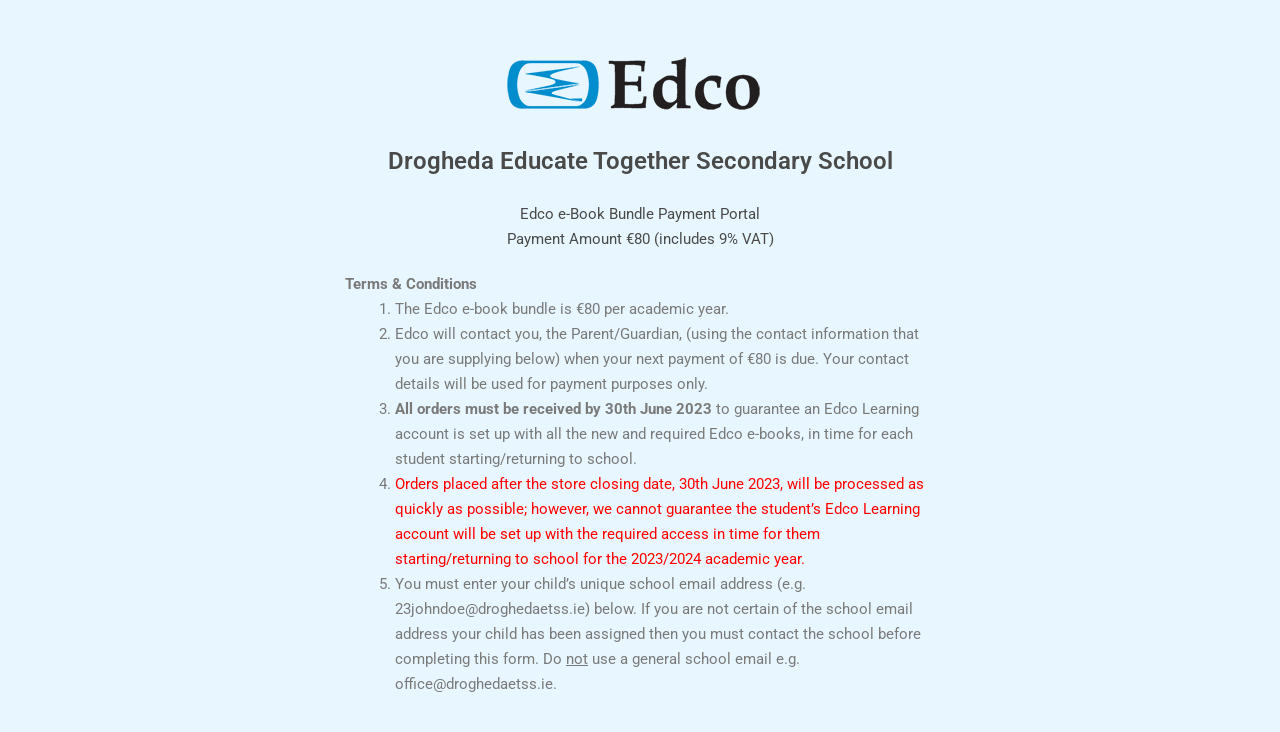

--- FILE ---
content_type: text/html; charset=UTF-8
request_url: https://pay.edco.ie/68348a
body_size: 13797
content:
<!doctype html>
<html lang="en-GB" >
<head>
	<meta charset="UTF-8" />
	<meta name="viewport" content="width=device-width, initial-scale=1.0" />
	<title>Drogheda ETSS Payments Page &#8211; pay.edco.ie</title>
<meta name='robots' content='max-image-preview:large' />
<link rel='dns-prefetch' href='//stats.wp.com' />
<link rel="alternate" type="application/rss+xml" title="pay.edco.ie &raquo; Feed" href="https://pay.edco.ie/feed" />
<link rel="alternate" type="application/rss+xml" title="pay.edco.ie &raquo; Comments Feed" href="https://pay.edco.ie/comments/feed" />
<link rel="alternate" title="oEmbed (JSON)" type="application/json+oembed" href="https://pay.edco.ie/wp-json/oembed/1.0/embed?url=https%3A%2F%2Fpay.edco.ie%2F68348a" />
<link rel="alternate" title="oEmbed (XML)" type="text/xml+oembed" href="https://pay.edco.ie/wp-json/oembed/1.0/embed?url=https%3A%2F%2Fpay.edco.ie%2F68348a&#038;format=xml" />
<style id='wp-img-auto-sizes-contain-inline-css'>
img:is([sizes=auto i],[sizes^="auto," i]){contain-intrinsic-size:3000px 1500px}
/*# sourceURL=wp-img-auto-sizes-contain-inline-css */
</style>
<style id='wp-emoji-styles-inline-css'>

	img.wp-smiley, img.emoji {
		display: inline !important;
		border: none !important;
		box-shadow: none !important;
		height: 1em !important;
		width: 1em !important;
		margin: 0 0.07em !important;
		vertical-align: -0.1em !important;
		background: none !important;
		padding: 0 !important;
	}
/*# sourceURL=wp-emoji-styles-inline-css */
</style>
<link rel='stylesheet' id='wp-block-library-css' href='https://pay.edco.ie/wp-includes/css/dist/block-library/style.min.css?ver=6.9' media='all' />
<style id='wp-block-library-theme-inline-css'>
.wp-block-audio :where(figcaption){color:#555;font-size:13px;text-align:center}.is-dark-theme .wp-block-audio :where(figcaption){color:#ffffffa6}.wp-block-audio{margin:0 0 1em}.wp-block-code{border:1px solid #ccc;border-radius:4px;font-family:Menlo,Consolas,monaco,monospace;padding:.8em 1em}.wp-block-embed :where(figcaption){color:#555;font-size:13px;text-align:center}.is-dark-theme .wp-block-embed :where(figcaption){color:#ffffffa6}.wp-block-embed{margin:0 0 1em}.blocks-gallery-caption{color:#555;font-size:13px;text-align:center}.is-dark-theme .blocks-gallery-caption{color:#ffffffa6}:root :where(.wp-block-image figcaption){color:#555;font-size:13px;text-align:center}.is-dark-theme :root :where(.wp-block-image figcaption){color:#ffffffa6}.wp-block-image{margin:0 0 1em}.wp-block-pullquote{border-bottom:4px solid;border-top:4px solid;color:currentColor;margin-bottom:1.75em}.wp-block-pullquote :where(cite),.wp-block-pullquote :where(footer),.wp-block-pullquote__citation{color:currentColor;font-size:.8125em;font-style:normal;text-transform:uppercase}.wp-block-quote{border-left:.25em solid;margin:0 0 1.75em;padding-left:1em}.wp-block-quote cite,.wp-block-quote footer{color:currentColor;font-size:.8125em;font-style:normal;position:relative}.wp-block-quote:where(.has-text-align-right){border-left:none;border-right:.25em solid;padding-left:0;padding-right:1em}.wp-block-quote:where(.has-text-align-center){border:none;padding-left:0}.wp-block-quote.is-large,.wp-block-quote.is-style-large,.wp-block-quote:where(.is-style-plain){border:none}.wp-block-search .wp-block-search__label{font-weight:700}.wp-block-search__button{border:1px solid #ccc;padding:.375em .625em}:where(.wp-block-group.has-background){padding:1.25em 2.375em}.wp-block-separator.has-css-opacity{opacity:.4}.wp-block-separator{border:none;border-bottom:2px solid;margin-left:auto;margin-right:auto}.wp-block-separator.has-alpha-channel-opacity{opacity:1}.wp-block-separator:not(.is-style-wide):not(.is-style-dots){width:100px}.wp-block-separator.has-background:not(.is-style-dots){border-bottom:none;height:1px}.wp-block-separator.has-background:not(.is-style-wide):not(.is-style-dots){height:2px}.wp-block-table{margin:0 0 1em}.wp-block-table td,.wp-block-table th{word-break:normal}.wp-block-table :where(figcaption){color:#555;font-size:13px;text-align:center}.is-dark-theme .wp-block-table :where(figcaption){color:#ffffffa6}.wp-block-video :where(figcaption){color:#555;font-size:13px;text-align:center}.is-dark-theme .wp-block-video :where(figcaption){color:#ffffffa6}.wp-block-video{margin:0 0 1em}:root :where(.wp-block-template-part.has-background){margin-bottom:0;margin-top:0;padding:1.25em 2.375em}
/*# sourceURL=/wp-includes/css/dist/block-library/theme.min.css */
</style>
<style id='classic-theme-styles-inline-css'>
/*! This file is auto-generated */
.wp-block-button__link{color:#fff;background-color:#32373c;border-radius:9999px;box-shadow:none;text-decoration:none;padding:calc(.667em + 2px) calc(1.333em + 2px);font-size:1.125em}.wp-block-file__button{background:#32373c;color:#fff;text-decoration:none}
/*# sourceURL=/wp-includes/css/classic-themes.min.css */
</style>
<link rel='stylesheet' id='mediaelement-css' href='https://pay.edco.ie/wp-includes/js/mediaelement/mediaelementplayer-legacy.min.css?ver=4.2.17' media='all' />
<link rel='stylesheet' id='wp-mediaelement-css' href='https://pay.edco.ie/wp-includes/js/mediaelement/wp-mediaelement.min.css?ver=6.9' media='all' />
<style id='jetpack-sharing-buttons-style-inline-css'>
.jetpack-sharing-buttons__services-list{display:flex;flex-direction:row;flex-wrap:wrap;gap:0;list-style-type:none;margin:5px;padding:0}.jetpack-sharing-buttons__services-list.has-small-icon-size{font-size:12px}.jetpack-sharing-buttons__services-list.has-normal-icon-size{font-size:16px}.jetpack-sharing-buttons__services-list.has-large-icon-size{font-size:24px}.jetpack-sharing-buttons__services-list.has-huge-icon-size{font-size:36px}@media print{.jetpack-sharing-buttons__services-list{display:none!important}}.editor-styles-wrapper .wp-block-jetpack-sharing-buttons{gap:0;padding-inline-start:0}ul.jetpack-sharing-buttons__services-list.has-background{padding:1.25em 2.375em}
/*# sourceURL=https://pay.edco.ie/wp-content/plugins/jetpack/_inc/blocks/sharing-buttons/view.css */
</style>
<link rel='stylesheet' id='twenty-twenty-one-custom-color-overrides-css' href='https://pay.edco.ie/wp-content/themes/twentytwentyone/assets/css/custom-color-overrides.css?ver=2.6' media='all' />
<style id='twenty-twenty-one-custom-color-overrides-inline-css'>
:root .editor-styles-wrapper{--global--color-background: #e8f6ff;--global--color-primary: #000;--global--color-secondary: #000;--button--color-background: #000;--button--color-text-hover: #000;}
/*# sourceURL=twenty-twenty-one-custom-color-overrides-inline-css */
</style>
<style id='global-styles-inline-css'>
:root{--wp--preset--aspect-ratio--square: 1;--wp--preset--aspect-ratio--4-3: 4/3;--wp--preset--aspect-ratio--3-4: 3/4;--wp--preset--aspect-ratio--3-2: 3/2;--wp--preset--aspect-ratio--2-3: 2/3;--wp--preset--aspect-ratio--16-9: 16/9;--wp--preset--aspect-ratio--9-16: 9/16;--wp--preset--color--black: #000000;--wp--preset--color--cyan-bluish-gray: #abb8c3;--wp--preset--color--white: #FFFFFF;--wp--preset--color--pale-pink: #f78da7;--wp--preset--color--vivid-red: #cf2e2e;--wp--preset--color--luminous-vivid-orange: #ff6900;--wp--preset--color--luminous-vivid-amber: #fcb900;--wp--preset--color--light-green-cyan: #7bdcb5;--wp--preset--color--vivid-green-cyan: #00d084;--wp--preset--color--pale-cyan-blue: #8ed1fc;--wp--preset--color--vivid-cyan-blue: #0693e3;--wp--preset--color--vivid-purple: #9b51e0;--wp--preset--color--dark-gray: #28303D;--wp--preset--color--gray: #39414D;--wp--preset--color--green: #D1E4DD;--wp--preset--color--blue: #D1DFE4;--wp--preset--color--purple: #D1D1E4;--wp--preset--color--red: #E4D1D1;--wp--preset--color--orange: #E4DAD1;--wp--preset--color--yellow: #EEEADD;--wp--preset--gradient--vivid-cyan-blue-to-vivid-purple: linear-gradient(135deg,rgb(6,147,227) 0%,rgb(155,81,224) 100%);--wp--preset--gradient--light-green-cyan-to-vivid-green-cyan: linear-gradient(135deg,rgb(122,220,180) 0%,rgb(0,208,130) 100%);--wp--preset--gradient--luminous-vivid-amber-to-luminous-vivid-orange: linear-gradient(135deg,rgb(252,185,0) 0%,rgb(255,105,0) 100%);--wp--preset--gradient--luminous-vivid-orange-to-vivid-red: linear-gradient(135deg,rgb(255,105,0) 0%,rgb(207,46,46) 100%);--wp--preset--gradient--very-light-gray-to-cyan-bluish-gray: linear-gradient(135deg,rgb(238,238,238) 0%,rgb(169,184,195) 100%);--wp--preset--gradient--cool-to-warm-spectrum: linear-gradient(135deg,rgb(74,234,220) 0%,rgb(151,120,209) 20%,rgb(207,42,186) 40%,rgb(238,44,130) 60%,rgb(251,105,98) 80%,rgb(254,248,76) 100%);--wp--preset--gradient--blush-light-purple: linear-gradient(135deg,rgb(255,206,236) 0%,rgb(152,150,240) 100%);--wp--preset--gradient--blush-bordeaux: linear-gradient(135deg,rgb(254,205,165) 0%,rgb(254,45,45) 50%,rgb(107,0,62) 100%);--wp--preset--gradient--luminous-dusk: linear-gradient(135deg,rgb(255,203,112) 0%,rgb(199,81,192) 50%,rgb(65,88,208) 100%);--wp--preset--gradient--pale-ocean: linear-gradient(135deg,rgb(255,245,203) 0%,rgb(182,227,212) 50%,rgb(51,167,181) 100%);--wp--preset--gradient--electric-grass: linear-gradient(135deg,rgb(202,248,128) 0%,rgb(113,206,126) 100%);--wp--preset--gradient--midnight: linear-gradient(135deg,rgb(2,3,129) 0%,rgb(40,116,252) 100%);--wp--preset--gradient--purple-to-yellow: linear-gradient(160deg, #D1D1E4 0%, #EEEADD 100%);--wp--preset--gradient--yellow-to-purple: linear-gradient(160deg, #EEEADD 0%, #D1D1E4 100%);--wp--preset--gradient--green-to-yellow: linear-gradient(160deg, #D1E4DD 0%, #EEEADD 100%);--wp--preset--gradient--yellow-to-green: linear-gradient(160deg, #EEEADD 0%, #D1E4DD 100%);--wp--preset--gradient--red-to-yellow: linear-gradient(160deg, #E4D1D1 0%, #EEEADD 100%);--wp--preset--gradient--yellow-to-red: linear-gradient(160deg, #EEEADD 0%, #E4D1D1 100%);--wp--preset--gradient--purple-to-red: linear-gradient(160deg, #D1D1E4 0%, #E4D1D1 100%);--wp--preset--gradient--red-to-purple: linear-gradient(160deg, #E4D1D1 0%, #D1D1E4 100%);--wp--preset--font-size--small: 18px;--wp--preset--font-size--medium: 20px;--wp--preset--font-size--large: 24px;--wp--preset--font-size--x-large: 42px;--wp--preset--font-size--extra-small: 16px;--wp--preset--font-size--normal: 20px;--wp--preset--font-size--extra-large: 40px;--wp--preset--font-size--huge: 96px;--wp--preset--font-size--gigantic: 144px;--wp--preset--spacing--20: 0.44rem;--wp--preset--spacing--30: 0.67rem;--wp--preset--spacing--40: 1rem;--wp--preset--spacing--50: 1.5rem;--wp--preset--spacing--60: 2.25rem;--wp--preset--spacing--70: 3.38rem;--wp--preset--spacing--80: 5.06rem;--wp--preset--shadow--natural: 6px 6px 9px rgba(0, 0, 0, 0.2);--wp--preset--shadow--deep: 12px 12px 50px rgba(0, 0, 0, 0.4);--wp--preset--shadow--sharp: 6px 6px 0px rgba(0, 0, 0, 0.2);--wp--preset--shadow--outlined: 6px 6px 0px -3px rgb(255, 255, 255), 6px 6px rgb(0, 0, 0);--wp--preset--shadow--crisp: 6px 6px 0px rgb(0, 0, 0);}:where(.is-layout-flex){gap: 0.5em;}:where(.is-layout-grid){gap: 0.5em;}body .is-layout-flex{display: flex;}.is-layout-flex{flex-wrap: wrap;align-items: center;}.is-layout-flex > :is(*, div){margin: 0;}body .is-layout-grid{display: grid;}.is-layout-grid > :is(*, div){margin: 0;}:where(.wp-block-columns.is-layout-flex){gap: 2em;}:where(.wp-block-columns.is-layout-grid){gap: 2em;}:where(.wp-block-post-template.is-layout-flex){gap: 1.25em;}:where(.wp-block-post-template.is-layout-grid){gap: 1.25em;}.has-black-color{color: var(--wp--preset--color--black) !important;}.has-cyan-bluish-gray-color{color: var(--wp--preset--color--cyan-bluish-gray) !important;}.has-white-color{color: var(--wp--preset--color--white) !important;}.has-pale-pink-color{color: var(--wp--preset--color--pale-pink) !important;}.has-vivid-red-color{color: var(--wp--preset--color--vivid-red) !important;}.has-luminous-vivid-orange-color{color: var(--wp--preset--color--luminous-vivid-orange) !important;}.has-luminous-vivid-amber-color{color: var(--wp--preset--color--luminous-vivid-amber) !important;}.has-light-green-cyan-color{color: var(--wp--preset--color--light-green-cyan) !important;}.has-vivid-green-cyan-color{color: var(--wp--preset--color--vivid-green-cyan) !important;}.has-pale-cyan-blue-color{color: var(--wp--preset--color--pale-cyan-blue) !important;}.has-vivid-cyan-blue-color{color: var(--wp--preset--color--vivid-cyan-blue) !important;}.has-vivid-purple-color{color: var(--wp--preset--color--vivid-purple) !important;}.has-black-background-color{background-color: var(--wp--preset--color--black) !important;}.has-cyan-bluish-gray-background-color{background-color: var(--wp--preset--color--cyan-bluish-gray) !important;}.has-white-background-color{background-color: var(--wp--preset--color--white) !important;}.has-pale-pink-background-color{background-color: var(--wp--preset--color--pale-pink) !important;}.has-vivid-red-background-color{background-color: var(--wp--preset--color--vivid-red) !important;}.has-luminous-vivid-orange-background-color{background-color: var(--wp--preset--color--luminous-vivid-orange) !important;}.has-luminous-vivid-amber-background-color{background-color: var(--wp--preset--color--luminous-vivid-amber) !important;}.has-light-green-cyan-background-color{background-color: var(--wp--preset--color--light-green-cyan) !important;}.has-vivid-green-cyan-background-color{background-color: var(--wp--preset--color--vivid-green-cyan) !important;}.has-pale-cyan-blue-background-color{background-color: var(--wp--preset--color--pale-cyan-blue) !important;}.has-vivid-cyan-blue-background-color{background-color: var(--wp--preset--color--vivid-cyan-blue) !important;}.has-vivid-purple-background-color{background-color: var(--wp--preset--color--vivid-purple) !important;}.has-black-border-color{border-color: var(--wp--preset--color--black) !important;}.has-cyan-bluish-gray-border-color{border-color: var(--wp--preset--color--cyan-bluish-gray) !important;}.has-white-border-color{border-color: var(--wp--preset--color--white) !important;}.has-pale-pink-border-color{border-color: var(--wp--preset--color--pale-pink) !important;}.has-vivid-red-border-color{border-color: var(--wp--preset--color--vivid-red) !important;}.has-luminous-vivid-orange-border-color{border-color: var(--wp--preset--color--luminous-vivid-orange) !important;}.has-luminous-vivid-amber-border-color{border-color: var(--wp--preset--color--luminous-vivid-amber) !important;}.has-light-green-cyan-border-color{border-color: var(--wp--preset--color--light-green-cyan) !important;}.has-vivid-green-cyan-border-color{border-color: var(--wp--preset--color--vivid-green-cyan) !important;}.has-pale-cyan-blue-border-color{border-color: var(--wp--preset--color--pale-cyan-blue) !important;}.has-vivid-cyan-blue-border-color{border-color: var(--wp--preset--color--vivid-cyan-blue) !important;}.has-vivid-purple-border-color{border-color: var(--wp--preset--color--vivid-purple) !important;}.has-vivid-cyan-blue-to-vivid-purple-gradient-background{background: var(--wp--preset--gradient--vivid-cyan-blue-to-vivid-purple) !important;}.has-light-green-cyan-to-vivid-green-cyan-gradient-background{background: var(--wp--preset--gradient--light-green-cyan-to-vivid-green-cyan) !important;}.has-luminous-vivid-amber-to-luminous-vivid-orange-gradient-background{background: var(--wp--preset--gradient--luminous-vivid-amber-to-luminous-vivid-orange) !important;}.has-luminous-vivid-orange-to-vivid-red-gradient-background{background: var(--wp--preset--gradient--luminous-vivid-orange-to-vivid-red) !important;}.has-very-light-gray-to-cyan-bluish-gray-gradient-background{background: var(--wp--preset--gradient--very-light-gray-to-cyan-bluish-gray) !important;}.has-cool-to-warm-spectrum-gradient-background{background: var(--wp--preset--gradient--cool-to-warm-spectrum) !important;}.has-blush-light-purple-gradient-background{background: var(--wp--preset--gradient--blush-light-purple) !important;}.has-blush-bordeaux-gradient-background{background: var(--wp--preset--gradient--blush-bordeaux) !important;}.has-luminous-dusk-gradient-background{background: var(--wp--preset--gradient--luminous-dusk) !important;}.has-pale-ocean-gradient-background{background: var(--wp--preset--gradient--pale-ocean) !important;}.has-electric-grass-gradient-background{background: var(--wp--preset--gradient--electric-grass) !important;}.has-midnight-gradient-background{background: var(--wp--preset--gradient--midnight) !important;}.has-small-font-size{font-size: var(--wp--preset--font-size--small) !important;}.has-medium-font-size{font-size: var(--wp--preset--font-size--medium) !important;}.has-large-font-size{font-size: var(--wp--preset--font-size--large) !important;}.has-x-large-font-size{font-size: var(--wp--preset--font-size--x-large) !important;}
:where(.wp-block-post-template.is-layout-flex){gap: 1.25em;}:where(.wp-block-post-template.is-layout-grid){gap: 1.25em;}
:where(.wp-block-term-template.is-layout-flex){gap: 1.25em;}:where(.wp-block-term-template.is-layout-grid){gap: 1.25em;}
:where(.wp-block-columns.is-layout-flex){gap: 2em;}:where(.wp-block-columns.is-layout-grid){gap: 2em;}
:root :where(.wp-block-pullquote){font-size: 1.5em;line-height: 1.6;}
/*# sourceURL=global-styles-inline-css */
</style>
<link rel='stylesheet' id='twenty-twenty-one-style-css' href='https://pay.edco.ie/wp-content/themes/twentytwentyone/style.css?ver=2.6' media='all' />
<style id='twenty-twenty-one-style-inline-css'>
:root{--global--color-background: #e8f6ff;--global--color-primary: #000;--global--color-secondary: #000;--button--color-background: #000;--button--color-text-hover: #000;}
.posted-on, .cat-links { clip: rect(1px, 1px, 1px, 1px); height: 1px; position: absolute; overflow: hidden; width: 1px; }
@supports (-webkit-appearance: none) or (-moz-appearance: none) {
				div.wpforms-container-full .wpforms-form input[type=checkbox] {
					-webkit-appearance: checkbox;
					-moz-appearance: checkbox;
				}
				div.wpforms-container-full .wpforms-form input[type=radio] {
					-webkit-appearance: radio;
					-moz-appearance: radio;
				}
				div.wpforms-container-full .wpforms-form input[type=checkbox]:after,
				div.wpforms-container-full .wpforms-form input[type=radio]:after {
					content: none;
				}
			}
div.wpforms-container-full form.wpforms-form select {
				background-image: url("data:image/svg+xml;utf8,<svg xmlns='http://www.w3.org/2000/svg' width='10' height='10' fill='%2328303d'><polygon points='0,0 10,0 5,5'/></svg>");
				background-repeat: no-repeat;
				background-position: right var(--form--spacing-unit) top 60%;
				padding-right: calc(var(--form--spacing-unit) * 2.5);
			}
/*# sourceURL=twenty-twenty-one-style-inline-css */
</style>
<link rel='stylesheet' id='twenty-twenty-one-print-style-css' href='https://pay.edco.ie/wp-content/themes/twentytwentyone/assets/css/print.css?ver=2.6' media='print' />
<link rel='stylesheet' id='twentytwentyone-jetpack-css' href='https://pay.edco.ie/wp-content/plugins/jetpack/modules/theme-tools/compat/twentytwentyone.css?ver=15.4' media='all' />
<link rel='stylesheet' id='elementor-icons-css' href='https://pay.edco.ie/wp-content/plugins/elementor/assets/lib/eicons/css/elementor-icons.min.css?ver=5.45.0' media='all' />
<link rel='stylesheet' id='elementor-frontend-css' href='https://pay.edco.ie/wp-content/plugins/elementor/assets/css/frontend.min.css?ver=3.34.1' media='all' />
<link rel='stylesheet' id='elementor-post-8-css' href='https://pay.edco.ie/wp-content/uploads/elementor/css/post-8.css?ver=1768711937' media='all' />
<link rel='stylesheet' id='widget-image-css' href='https://pay.edco.ie/wp-content/plugins/elementor/assets/css/widget-image.min.css?ver=3.34.1' media='all' />
<link rel='stylesheet' id='elementor-post-162-css' href='https://pay.edco.ie/wp-content/uploads/elementor/css/post-162.css?ver=1768729549' media='all' />
<link rel='stylesheet' id='elementor-gf-local-roboto-css' href='https://pay.edco.ie/wp-content/uploads/elementor/google-fonts/css/roboto.css?ver=1742272589' media='all' />
<link rel='stylesheet' id='elementor-gf-local-robotoslab-css' href='https://pay.edco.ie/wp-content/uploads/elementor/google-fonts/css/robotoslab.css?ver=1742272592' media='all' />
<script src="https://pay.edco.ie/wp-includes/js/jquery/jquery.min.js?ver=3.7.1" id="jquery-core-js"></script>
<script src="https://pay.edco.ie/wp-includes/js/jquery/jquery-migrate.min.js?ver=3.4.1" id="jquery-migrate-js"></script>
<link rel="https://api.w.org/" href="https://pay.edco.ie/wp-json/" /><link rel="alternate" title="JSON" type="application/json" href="https://pay.edco.ie/wp-json/wp/v2/pages/162" /><link rel="EditURI" type="application/rsd+xml" title="RSD" href="https://pay.edco.ie/xmlrpc.php?rsd" />
<meta name="generator" content="WordPress 6.9" />
<link rel="canonical" href="https://pay.edco.ie/68348a" />
<link rel='shortlink' href='https://pay.edco.ie/?p=162' />
<!--Customizer CSS-->
<style type="text/css">
#masthead-wrapper, .site-header {
    border-bottom-style: solid;
    border-bottom-width: 0;
}
@media only screen and (min-width: 822px) {
	:root {
		--responsive--alignwide-width: min(calc(100vw - 8 * var(--global--spacing-horizontal)), 826px);
	}
}
@media only screen and (min-width: 822px) and (max-width: 1026px) {
    .widget-area,
    .pagination,
    .comments-pagination,
    .post-navigation,
    .site-footer,
    .site-header,
    .alignwide,
    .wide-max-width,
    .wp-block-pullquote.alignwide > p,
    .wp-block-pullquote.alignwide blockquote,
    hr.wp-block-separator:not(.is-style-dots).alignwide {
    	max-width: calc(100vw - 200px);
    }
    .entry-header .post-thumbnail,
    .singular .post-thumbnail,
    .alignfull [class*=inner-container] > .alignwide,
    .alignwide [class*=inner-container] > .alignwide,
    .entry-header .post-thumbnail,
    .singular .post-thumbnail,
    .alignfull [class*=inner-container] > .alignwide,
    .alignwide [class*=inner-container] > .alignwide {
    	width: calc(100vw - 200px);
    }
}
@media only screen and (min-width: 1027px) {
    .widget-area,
    .pagination,
    .comments-pagination,
    .post-navigation,
    .site-footer,
    .site-header,
    .alignwide,
    .wide-max-width,
    .wp-block-pullquote.alignwide > p,
    .wp-block-pullquote.alignwide blockquote,
    hr.wp-block-separator:not(.is-style-dots).alignwide {
    	max-width: 826px;
    }
    .entry-header .post-thumbnail,
    .singular .post-thumbnail,
    .alignfull [class*=inner-container] > .alignwide,
    .alignwide [class*=inner-container] > .alignwide,
    .entry-header .post-thumbnail,
    .singular .post-thumbnail,
    .alignfull [class*=inner-container] > .alignwide,
    .alignwide [class*=inner-container] > .alignwide {
    	width: 826px;
    }
}
.site-header { display:none; }.site-header {
    padding-top: 74px;
}
@media only screen and (min-width: 482px) {
    .site-header {
        padding-top: 0px;
    }
}
@media only screen and (min-width: 822px) {
    .site-header {
        padding-top: 0px;
    }
}
.site-header {
    padding-bottom: 0px;
}
@media only screen and (min-width: 482px) {
    .site-header {
        padding-bottom: 0px;
    }
}
@media only screen and (min-width: 822px) {
    .site-header {
        padding-bottom: 0px;
    }
}
.site-title, .site-title a { font-weight: 100; }.site-title, .site-footer > .site-info .site-name { text-transform: none; }.site-description { font-weight: 100; }.site-header { border-bottom-style: dotted; }.primary-navigation > .primary-menu-container, .primary-navigation-open .primary-navigation > .primary-menu-container {
    border-width: 0px;
}
.site-main { padding-top:0px ; }.page .entry-header, .single .entry-header { display:none; }.blog .page-header .page-title, .page .entry-header .entry-title, .single .entry-header .entry-title { display:none; }.widget-area, .no-widgets .site-footer {
	margin-top: 0px;
}
@media only screen and (max-width: 481px) {
	.widget-area {
		margin-top: 0px;
	}
}
.widget-area { font-size:0.56rem; }.footer-navigation { font-size:0.5rem; }.footer-navigation-wrapper { font-weight: 100; }.site-footer>.site-info { border-top-width:0px; }.site-footer > .site-info .site-name { font-size:0.75rem; }.powered-by { display:none; }.footer-navigation {
	margin: 0;
}
.site-footer>.site-info {
	padding-top: 0;
	margin: 0;
}
.site-footer {
	padding-bottom: 0;
}
</style> 
<!--/Customizer CSS-->
<!--Customizer CSS--> 
<style type="text/css">
.powered-by {
    display: none;
}
</style> 
<!--/Customizer CSS-->
	<style>img#wpstats{display:none}</style>
		<meta name="generator" content="Elementor 3.34.1; features: additional_custom_breakpoints; settings: css_print_method-external, google_font-enabled, font_display-auto">
			<style>
				.e-con.e-parent:nth-of-type(n+4):not(.e-lazyloaded):not(.e-no-lazyload),
				.e-con.e-parent:nth-of-type(n+4):not(.e-lazyloaded):not(.e-no-lazyload) * {
					background-image: none !important;
				}
				@media screen and (max-height: 1024px) {
					.e-con.e-parent:nth-of-type(n+3):not(.e-lazyloaded):not(.e-no-lazyload),
					.e-con.e-parent:nth-of-type(n+3):not(.e-lazyloaded):not(.e-no-lazyload) * {
						background-image: none !important;
					}
				}
				@media screen and (max-height: 640px) {
					.e-con.e-parent:nth-of-type(n+2):not(.e-lazyloaded):not(.e-no-lazyload),
					.e-con.e-parent:nth-of-type(n+2):not(.e-lazyloaded):not(.e-no-lazyload) * {
						background-image: none !important;
					}
				}
			</style>
			<style id="custom-background-css">
body.custom-background { background-color: #e8f6ff; }
</style>
	<link rel="icon" href="https://pay.edco.ie/wp-content/uploads/2022/03/cropped-Icon-2-32x32.jpg" sizes="32x32" />
<link rel="icon" href="https://pay.edco.ie/wp-content/uploads/2022/03/cropped-Icon-2-192x192.jpg" sizes="192x192" />
<link rel="apple-touch-icon" href="https://pay.edco.ie/wp-content/uploads/2022/03/cropped-Icon-2-180x180.jpg" />
<meta name="msapplication-TileImage" content="https://pay.edco.ie/wp-content/uploads/2022/03/cropped-Icon-2-270x270.jpg" />
</head>

<body class="wp-singular page-template-default page page-id-162 custom-background wp-embed-responsive wp-theme-twentytwentyone is-light-theme has-background-white no-js singular no-widgets date-hidden categories-hidden elementor-default elementor-kit-8 elementor-page elementor-page-162">
<div id="page" class="site">
	<a class="skip-link screen-reader-text" href="#content">
		Skip to content	</a>

	
<header id="masthead" class="site-header">

	

<div class="site-branding">

	
						<p class="screen-reader-text"><a href="https://pay.edco.ie/" rel="home">pay.edco.ie</a></p>
			
	</div><!-- .site-branding -->
	

</header><!-- #masthead -->

	<div id="content" class="site-content">
		<div id="primary" class="content-area">
			<main id="main" class="site-main">

<article id="post-162" class="post-162 page type-page status-publish hentry entry">

			<header class="entry-header alignwide">
			<h1 class="entry-title">Drogheda ETSS Payments Page</h1>					</header><!-- .entry-header -->
	
	<div class="entry-content">
				<div data-elementor-type="wp-page" data-elementor-id="162" class="elementor elementor-162">
						<section class="elementor-section elementor-top-section elementor-element elementor-element-1bdbb05f elementor-section-boxed elementor-section-height-default elementor-section-height-default" data-id="1bdbb05f" data-element_type="section">
						<div class="elementor-container elementor-column-gap-default">
					<div class="elementor-column elementor-col-100 elementor-top-column elementor-element elementor-element-7afcf522" data-id="7afcf522" data-element_type="column">
			<div class="elementor-widget-wrap elementor-element-populated">
						<div class="elementor-element elementor-element-9e4c6b1 elementor-widget elementor-widget-image" data-id="9e4c6b1" data-element_type="widget" data-widget_type="image.default">
				<div class="elementor-widget-container">
															<img decoding="async" width="300" height="86" src="https://pay.edco.ie/wp-content/uploads/2022/03/edco_transparent_small.png" class="attachment-full size-full wp-image-225" alt="" style="width:100%;height:28.67%;max-width:300px" />															</div>
				</div>
				<div class="elementor-element elementor-element-fe0201f elementor-widget elementor-widget-text-editor" data-id="fe0201f" data-element_type="widget" data-widget_type="text-editor.default">
				<div class="elementor-widget-container">
									<h4>Drogheda Educate Together Secondary School</h4>
<p> </p>
<p>Edco e-Book Bundle Payment Portal</p>
<p>Payment Amount €80 (includes 9% VAT)</p>								</div>
				</div>
				<div class="elementor-element elementor-element-3e27b70 elementor-widget elementor-widget-text-editor" data-id="3e27b70" data-element_type="widget" data-widget_type="text-editor.default">
				<div class="elementor-widget-container">
									<p><strong>Terms &amp; Conditions</strong></p>
<ol>
<li>The Edco e-book bundle is €80 per academic year.</li>
<li>Edco will contact you, the Parent/Guardian, (using the contact information that you are supplying below) when your next payment of €80 is due. Your contact details will be used for payment purposes only.</li>
<li><strong>All orders must be received by 30th June 2023</strong> to guarantee an Edco Learning account is set up with all the new and required Edco e-books, in time for each student starting/returning to school.</li>
<li><span style="color: #ff0000;">Orders placed after the store closing date, 30th June 2023, will be processed as quickly as possible; however, we cannot guarantee the student’s Edco Learning account will be set up with the required access in time for them starting/returning to school for the 2023/2024 academic year.&nbsp;</span></li>
<li>You must enter your child’s unique school email address (e.g. 23johndoe@droghedaetss.ie) below. If you are not certain of the school email address your child has been assigned then you must contact the school before completing this form. Do <span style="text-decoration: underline;">not</span> use a general school email e.g. office@droghedaetss.ie.</li>
</ol>								</div>
				</div>
				<div class="elementor-element elementor-element-62e9cab9 elementor-widget elementor-widget-text-editor" data-id="62e9cab9" data-element_type="widget" data-widget_type="text-editor.default">
				<div class="elementor-widget-container">
									
<div class="forminator-guttenberg"><div class="forminator-ui forminator-custom-form forminator-custom-form-277 forminator-design--default  forminator_ajax" data-forminator-render="0" data-form="forminator-module-277" data-uid="696cabcd2b57d"><br/></div><form
				id="forminator-module-277"
				class="forminator-ui forminator-custom-form forminator-custom-form-277 forminator-design--default  forminator_ajax"
				method="post"
				data-forminator-render="0"
				data-form-id="277"
				 data-color-option="default" data-design="default" data-grid="open" style="display: none;"
				data-uid="696cabcd2b57d"
			><div role="alert" aria-live="polite" class="forminator-response-message forminator-error" aria-hidden="true"></div><div class="forminator-row"><div id="checkbox-1" class="forminator-field-checkbox forminator-col forminator-col-12 "><div role="group" class="forminator-field required" aria-labelledby="forminator-checkbox-group-forminator-field-checkbox-1-696cabcd2b57d-label"><span id="forminator-checkbox-group-forminator-field-checkbox-1-696cabcd2b57d-label" class="forminator-label">Please tick to confirm you understand and accept the Terms &amp; Conditions detailed above before proceeding with your order: <span class="forminator-required">*</span></span><label id="forminator-field-checkbox-1-1-696cabcd2b57d-label" for="forminator-field-checkbox-1-1-696cabcd2b57d" class="forminator-checkbox" title="I accept the Terms &amp; Conditions"><input type="checkbox" name="checkbox-1[]" value="I-accept-the-Terms-&amp;-Conditions" id="forminator-field-checkbox-1-1-696cabcd2b57d" aria-labelledby="forminator-field-checkbox-1-1-696cabcd2b57d-label" data-calculation="0"  /><span class="forminator-checkbox-box" aria-hidden="true"></span><span class="forminator-checkbox-label">I accept the Terms &amp; Conditions</span></label></div></div></div><div class="forminator-row"><div id="name-1" class="forminator-field-name forminator-col forminator-col-12 "><div class="forminator-field"><label for="forminator-field-name-1_696cabcd2b57d" id="forminator-field-name-1_696cabcd2b57d-label" class="forminator-label">Student&#039;s Name <span class="forminator-required">*</span></label><input type="text" name="name-1" value="" placeholder="E.g. John Doe" id="forminator-field-name-1_696cabcd2b57d" class="forminator-input forminator-name--field" aria-required="true" autocomplete="name" /></div></div></div><div class="forminator-row"><div id="email-1" class="forminator-field-email forminator-col forminator-col-12 "><div class="forminator-field"><label for="forminator-field-email-1_696cabcd2b57d" id="forminator-field-email-1_696cabcd2b57d-label" class="forminator-label">Student&#039;s Unique School Email Address <span class="forminator-required">*</span></label><input type="email" name="email-1" value="" placeholder="E.g. 23johndoe@droghedaetss.ie" id="forminator-field-email-1_696cabcd2b57d" class="forminator-input forminator-email--field" data-required="1" aria-required="true" autocomplete="email" /></div></div></div><div class="forminator-row"><div id="name-2" class="forminator-field-name forminator-col forminator-col-12 "><div class="forminator-field"><label for="forminator-field-name-2_696cabcd2b57d" id="forminator-field-name-2_696cabcd2b57d-label" class="forminator-label">Parent / Guardian&#039;s Name <span class="forminator-required">*</span></label><input type="text" name="name-2" value="" placeholder="E.g. John Doe" id="forminator-field-name-2_696cabcd2b57d" class="forminator-input forminator-name--field" aria-required="true" autocomplete="name" /></div></div></div><div class="forminator-row"><div id="email-2" class="forminator-field-email forminator-col forminator-col-12 "><div class="forminator-field"><label for="forminator-field-email-2_696cabcd2b57d" id="forminator-field-email-2_696cabcd2b57d-label" class="forminator-label">Parent / Guardian&#039;s Email Address <span class="forminator-required">*</span></label><input type="email" name="email-2" value="" placeholder="E.g. john@doe.com" id="forminator-field-email-2_696cabcd2b57d" class="forminator-input forminator-email--field" data-required="1" aria-required="true" autocomplete="email" /></div></div></div><div class="forminator-row"><div id="phone-1" class="forminator-field-phone forminator-col forminator-col-12 "><div class="forminator-field"><label for="forminator-field-phone-1_696cabcd2b57d" id="forminator-field-phone-1_696cabcd2b57d-label" class="forminator-label">Parent / Guardian&#039;s Mobile <span class="forminator-required">*</span></label><input type="text" name="phone-1" value="" placeholder="E.g. 087 1122334" id="forminator-field-phone-1_696cabcd2b57d" class="forminator-input forminator-field--phone" data-required="1" aria-required="true" autocomplete="off" /></div></div></div><div class="forminator-row"><div id="select-1" class="forminator-field-select forminator-col forminator-col-12 "><div class="forminator-field"><label for="forminator-form-277__field--select-1_696cabcd2b57d" id="forminator-form-277__field--select-1_696cabcd2b57d-label" class="forminator-label">Student Year <span class="forminator-required">*</span></label><select  id="forminator-form-277__field--select-1_696cabcd2b57d" class="forminator-select--field forminator-select2 forminator-select2-multiple" data-required="1" name="select-1" data-default-value="" data-placeholder="Please select the student’s 2023/2024 year group from the list below" data-search="false" data-search-placeholder="Please select the student’s 2023/2024 year group from the list below" data-checkbox="false" data-allow-clear="false" aria-labelledby="forminator-form-277__field--select-1_696cabcd2b57d-label"><option value=""  >Please select the student’s 2023/2024 year group from the list below</option><option value="1st-Year"  data-calculation="0">1st Year</option><option value="2nd-Year"  data-calculation="0">2nd Year</option><option value="3rd-Year"  data-calculation="0">3rd Year</option></select></div></div></div><div class="forminator-row"><div id="stripe-1" class="forminator-field-stripe forminator-col forminator-col-12 "><div class="forminator-field"><label for="stripe-1-field" id="stripe-1-field-label" class="forminator-label">Credit / Debit Card <span class="forminator-required">*</span></label><div id="card-element-696cabcd2b57d" data-field-id="696cabcd2b57d" data-is-payment="true" data-payment-type="stripe" data-is-ocs="" data-secret="" data-paymentid="" data-currency="eur" data-key="pk_live_51KdF0SKpPPYRoHfrkDB61jm8mYGE4yP0c5K189IJz9Yr8U2v7I7xgQ5qjoIn31TsWBIKzEoVdVVn3sTuhPYgQu0T00nGF3J3Tm" data-card-icon="1" data-veify-zip="" data-zip-field="" data-language="auto" data-base-class="StripeElement" data-complete-class="StripeElement--complete" data-empty-class="StripeElement--empty" data-focused-class="StripeElement--focus" data-invalid-class="StripeElement--invalid" data-autofilled-class="StripeElement--webkit-autofill" data-billing="" data-billing-name="" data-billing-email="" data-billing-address="" data-receipt="" data-receipt-email="" data-custom-fonts="" data-placeholder="#888888" data-font-color="#000000" data-font-color-focus="#000000" data-font-color-error="#000000" data-font-size="16px" data-font-family="inherit" data-font-weight="400" data-icon-color="#777771" data-icon-color-hover="#097BAA" data-icon-color-focus="#097BAA" data-icon-color-error="#E51919" class="forminator-stripe-element"></div><input type="hidden" name="paymentid" value="" id="forminator-stripe-paymentid"/><input type="hidden" name="paymentmethod" value="" id="forminator-stripe-paymentmethod"/><input type="hidden" name="subscriptionid" value="" id="forminator-stripe-subscriptionid"/><span class="forminator-card-message"><span class="forminator-error-message" aria-hidden="true"></span></span></div></div></div><input type="hidden" name="referer_url" value="" /><div class="forminator-row forminator-row-last"><div class="forminator-col"><div class="forminator-field"><button class="forminator-button forminator-button-submit">Make Payment</button></div></div></div><input type="hidden" id="forminator_nonce" name="forminator_nonce" value="7c94c604c0" /><input type="hidden" name="_wp_http_referer" value="/68348a" /><input type="hidden" name="form_id" value="277"><input type="hidden" name="page_id" value="162"><input type="hidden" name="form_type" value="default"><input type="hidden" name="current_url" value="https://pay.edco.ie/68348a"><input type="hidden" name="render_id" value="0"><input type="hidden" name="action" value="forminator_submit_form_custom-forms"></form></div>
<div> </div>
								</div>
				</div>
					</div>
		</div>
					</div>
		</section>
				</div>
			</div><!-- .entry-content -->

	</article><!-- #post-162 -->
			</main><!-- #main -->
		</div><!-- #primary -->
	</div><!-- #content -->

	
	<footer id="colophon" class="site-footer">

				<div class="site-info">
			<div class="site-name">
																</div><!-- .site-name -->

			
			<div class="powered-by">
				Proudly powered by <a href="https://en-gb.wordpress.org/">WordPress</a>.			</div><!-- .powered-by -->

		</div><!-- .site-info -->
	</footer><!-- #colophon -->

</div><!-- #page -->

<script type="speculationrules">
{"prefetch":[{"source":"document","where":{"and":[{"href_matches":"/*"},{"not":{"href_matches":["/wp-*.php","/wp-admin/*","/wp-content/uploads/*","/wp-content/*","/wp-content/plugins/*","/wp-content/themes/twentytwentyone/*","/*\\?(.+)"]}},{"not":{"selector_matches":"a[rel~=\"nofollow\"]"}},{"not":{"selector_matches":".no-prefetch, .no-prefetch a"}}]},"eagerness":"conservative"}]}
</script>
<script>document.body.classList.remove("no-js");</script>	<script>
	if ( -1 !== navigator.userAgent.indexOf( 'MSIE' ) || -1 !== navigator.appVersion.indexOf( 'Trident/' ) ) {
		document.body.classList.add( 'is-IE' );
	}
	</script>
				<script>
				const lazyloadRunObserver = () => {
					const lazyloadBackgrounds = document.querySelectorAll( `.e-con.e-parent:not(.e-lazyloaded)` );
					const lazyloadBackgroundObserver = new IntersectionObserver( ( entries ) => {
						entries.forEach( ( entry ) => {
							if ( entry.isIntersecting ) {
								let lazyloadBackground = entry.target;
								if( lazyloadBackground ) {
									lazyloadBackground.classList.add( 'e-lazyloaded' );
								}
								lazyloadBackgroundObserver.unobserve( entry.target );
							}
						});
					}, { rootMargin: '200px 0px 200px 0px' } );
					lazyloadBackgrounds.forEach( ( lazyloadBackground ) => {
						lazyloadBackgroundObserver.observe( lazyloadBackground );
					} );
				};
				const events = [
					'DOMContentLoaded',
					'elementor/lazyload/observe',
				];
				events.forEach( ( event ) => {
					document.addEventListener( event, lazyloadRunObserver );
				} );
			</script>
			<link rel='stylesheet' id='forminator-module-css-277-css' href='https://pay.edco.ie/wp-content/uploads/forminator/277_1b1ec9c0507efc523a9a045a4b8889a9/css/style-277.css?ver=1676024881' media='all' />
<link rel='stylesheet' id='forminator-icons-css' href='https://pay.edco.ie/wp-content/plugins/forminator/assets/forminator-ui/css/forminator-icons.min.css?ver=1.49.2' media='all' />
<link rel='stylesheet' id='forminator-utilities-css' href='https://pay.edco.ie/wp-content/plugins/forminator/assets/forminator-ui/css/src/forminator-utilities.min.css?ver=1.49.2' media='all' />
<link rel='stylesheet' id='forminator-grid-default-css' href='https://pay.edco.ie/wp-content/plugins/forminator/assets/forminator-ui/css/src/grid/forminator-grid.open.min.css?ver=1.49.2' media='all' />
<link rel='stylesheet' id='forminator-forms-default-base-css' href='https://pay.edco.ie/wp-content/plugins/forminator/assets/forminator-ui/css/src/form/forminator-form-default.base.min.css?ver=1.49.2' media='all' />
<link rel='stylesheet' id='forminator-forms-default-select2-css' href='https://pay.edco.ie/wp-content/plugins/forminator/assets/forminator-ui/css/src/form/forminator-form-default.select2.min.css?ver=1.49.2' media='all' />
<link rel='stylesheet' id='forminator-forms-default-full-css' href='https://pay.edco.ie/wp-content/plugins/forminator/assets/forminator-ui/css/src/form/forminator-form-default.full.min.css?ver=1.49.2' media='all' />
<link rel='stylesheet' id='intlTelInput-forminator-css-css' href='https://pay.edco.ie/wp-content/plugins/forminator/assets/css/intlTelInput.min.css?ver=4.0.3' media='all' />
<link rel='stylesheet' id='buttons-css' href='https://pay.edco.ie/wp-includes/css/buttons.min.css?ver=6.9' media='all' />
<script id="twenty-twenty-one-ie11-polyfills-js-after">
( Element.prototype.matches && Element.prototype.closest && window.NodeList && NodeList.prototype.forEach ) || document.write( '<script src="https://pay.edco.ie/wp-content/themes/twentytwentyone/assets/js/polyfills.js?ver=2.6"></scr' + 'ipt>' );
//# sourceURL=twenty-twenty-one-ie11-polyfills-js-after
</script>
<script src="https://pay.edco.ie/wp-content/themes/twentytwentyone/assets/js/responsive-embeds.js?ver=2.6" id="twenty-twenty-one-responsive-embeds-script-js"></script>
<script src="https://pay.edco.ie/wp-content/plugins/elementor/assets/js/webpack.runtime.min.js?ver=3.34.1" id="elementor-webpack-runtime-js"></script>
<script src="https://pay.edco.ie/wp-content/plugins/elementor/assets/js/frontend-modules.min.js?ver=3.34.1" id="elementor-frontend-modules-js"></script>
<script src="https://pay.edco.ie/wp-includes/js/jquery/ui/core.min.js?ver=1.13.3" id="jquery-ui-core-js"></script>
<script id="elementor-frontend-js-before">
var elementorFrontendConfig = {"environmentMode":{"edit":false,"wpPreview":false,"isScriptDebug":false},"i18n":{"shareOnFacebook":"Share on Facebook","shareOnTwitter":"Share on Twitter","pinIt":"Pin it","download":"Download","downloadImage":"Download image","fullscreen":"Fullscreen","zoom":"Zoom","share":"Share","playVideo":"Play Video","previous":"Previous","next":"Next","close":"Close","a11yCarouselPrevSlideMessage":"Previous slide","a11yCarouselNextSlideMessage":"Next slide","a11yCarouselFirstSlideMessage":"This is the first slide","a11yCarouselLastSlideMessage":"This is the last slide","a11yCarouselPaginationBulletMessage":"Go to slide"},"is_rtl":false,"breakpoints":{"xs":0,"sm":480,"md":768,"lg":1025,"xl":1440,"xxl":1600},"responsive":{"breakpoints":{"mobile":{"label":"Mobile Portrait","value":767,"default_value":767,"direction":"max","is_enabled":true},"mobile_extra":{"label":"Mobile Landscape","value":880,"default_value":880,"direction":"max","is_enabled":false},"tablet":{"label":"Tablet Portrait","value":1024,"default_value":1024,"direction":"max","is_enabled":true},"tablet_extra":{"label":"Tablet Landscape","value":1200,"default_value":1200,"direction":"max","is_enabled":false},"laptop":{"label":"Laptop","value":1366,"default_value":1366,"direction":"max","is_enabled":false},"widescreen":{"label":"Widescreen","value":2400,"default_value":2400,"direction":"min","is_enabled":false}},"hasCustomBreakpoints":false},"version":"3.34.1","is_static":false,"experimentalFeatures":{"additional_custom_breakpoints":true,"home_screen":true,"global_classes_should_enforce_capabilities":true,"e_variables":true,"cloud-library":true,"e_opt_in_v4_page":true,"e_interactions":true,"import-export-customization":true},"urls":{"assets":"https:\/\/pay.edco.ie\/wp-content\/plugins\/elementor\/assets\/","ajaxurl":"https:\/\/pay.edco.ie\/wp-admin\/admin-ajax.php","uploadUrl":"https:\/\/pay.edco.ie\/wp-content\/uploads"},"nonces":{"floatingButtonsClickTracking":"ca718a4f13"},"swiperClass":"swiper","settings":{"page":[],"editorPreferences":[]},"kit":{"active_breakpoints":["viewport_mobile","viewport_tablet"],"global_image_lightbox":"yes","lightbox_enable_counter":"yes","lightbox_enable_fullscreen":"yes","lightbox_enable_zoom":"yes","lightbox_enable_share":"yes","lightbox_title_src":"title","lightbox_description_src":"description"},"post":{"id":162,"title":"Drogheda%20ETSS%20Payments%20Page%20%E2%80%93%20pay.edco.ie","excerpt":"","featuredImage":false}};
//# sourceURL=elementor-frontend-js-before
</script>
<script src="https://pay.edco.ie/wp-content/plugins/elementor/assets/js/frontend.min.js?ver=3.34.1" id="elementor-frontend-js"></script>
<script id="jetpack-stats-js-before">
_stq = window._stq || [];
_stq.push([ "view", {"v":"ext","blog":"202861660","post":"162","tz":"0","srv":"pay.edco.ie","j":"1:15.4"} ]);
_stq.push([ "clickTrackerInit", "202861660", "162" ]);
//# sourceURL=jetpack-stats-js-before
</script>
<script src="https://stats.wp.com/e-202603.js" id="jetpack-stats-js" defer data-wp-strategy="defer"></script>
<script src="https://pay.edco.ie/wp-content/plugins/forminator/assets/forminator-ui/js/select2.full.min.js?ver=1.49.2" id="forminator-select2-js"></script>
<script src="https://pay.edco.ie/wp-content/plugins/forminator/assets/js/library/jquery.validate.min.js?ver=1.49.2" id="forminator-jquery-validate-js"></script>
<script src="https://pay.edco.ie/wp-content/plugins/forminator/assets/forminator-ui/js/forminator-form.min.js?ver=1.49.2" id="forminator-form-js"></script>
<script id="forminator-front-scripts-js-extra">
var ForminatorFront = {"ajaxUrl":"https://pay.edco.ie/wp-admin/admin-ajax.php","cform":{"processing":"Submitting form, please wait","error":"An error occurred while processing the form. Please try again","upload_error":"An upload error occurred while processing the form. Please try again","pagination_prev":"Previous","pagination_next":"Next","pagination_go":"Submit","gateway":{"processing":"Processing payment, please wait","paid":"Success! Payment confirmed. Submitting form, please wait","error":"Error! Something went wrong when verifying the payment"},"captcha_error":"Invalid CAPTCHA","no_file_chosen":"No file chosen","intlTelInput_utils_script":"https://pay.edco.ie/wp-content/plugins/forminator/assets/js/library/intlTelInputUtils.js","process_error":"Please try again","payment_failed":"Payment failed. Please try again.","payment_cancelled":"Payment was cancelled"},"poll":{"processing":"Submitting vote, please wait","error":"An error occurred saving the vote. Please try again"},"quiz":{"view_results":"View Results"},"select2":{"load_more":"Loading more results\u2026","no_result_found":"No results found","searching":"Searching\u2026","loaded_error":"The results could not be loaded."}};
//# sourceURL=forminator-front-scripts-js-extra
</script>
<script src="https://pay.edco.ie/wp-content/plugins/forminator/build/front/front.multi.min.js?ver=1.49.2" id="forminator-front-scripts-js"></script>
<script src="https://pay.edco.ie/wp-content/plugins/forminator/assets/js/library/intlTelInput.min.js?ver=1.49.2" id="forminator-intlTelInput-js"></script>
<script src="https://js.stripe.com/v3/?ver=1.49.2" id="forminator-stripe-js"></script>
<script id="wp-emoji-settings" type="application/json">
{"baseUrl":"https://s.w.org/images/core/emoji/17.0.2/72x72/","ext":".png","svgUrl":"https://s.w.org/images/core/emoji/17.0.2/svg/","svgExt":".svg","source":{"concatemoji":"https://pay.edco.ie/wp-includes/js/wp-emoji-release.min.js?ver=6.9"}}
</script>
<script type="module">
/*! This file is auto-generated */
const a=JSON.parse(document.getElementById("wp-emoji-settings").textContent),o=(window._wpemojiSettings=a,"wpEmojiSettingsSupports"),s=["flag","emoji"];function i(e){try{var t={supportTests:e,timestamp:(new Date).valueOf()};sessionStorage.setItem(o,JSON.stringify(t))}catch(e){}}function c(e,t,n){e.clearRect(0,0,e.canvas.width,e.canvas.height),e.fillText(t,0,0);t=new Uint32Array(e.getImageData(0,0,e.canvas.width,e.canvas.height).data);e.clearRect(0,0,e.canvas.width,e.canvas.height),e.fillText(n,0,0);const a=new Uint32Array(e.getImageData(0,0,e.canvas.width,e.canvas.height).data);return t.every((e,t)=>e===a[t])}function p(e,t){e.clearRect(0,0,e.canvas.width,e.canvas.height),e.fillText(t,0,0);var n=e.getImageData(16,16,1,1);for(let e=0;e<n.data.length;e++)if(0!==n.data[e])return!1;return!0}function u(e,t,n,a){switch(t){case"flag":return n(e,"\ud83c\udff3\ufe0f\u200d\u26a7\ufe0f","\ud83c\udff3\ufe0f\u200b\u26a7\ufe0f")?!1:!n(e,"\ud83c\udde8\ud83c\uddf6","\ud83c\udde8\u200b\ud83c\uddf6")&&!n(e,"\ud83c\udff4\udb40\udc67\udb40\udc62\udb40\udc65\udb40\udc6e\udb40\udc67\udb40\udc7f","\ud83c\udff4\u200b\udb40\udc67\u200b\udb40\udc62\u200b\udb40\udc65\u200b\udb40\udc6e\u200b\udb40\udc67\u200b\udb40\udc7f");case"emoji":return!a(e,"\ud83e\u1fac8")}return!1}function f(e,t,n,a){let r;const o=(r="undefined"!=typeof WorkerGlobalScope&&self instanceof WorkerGlobalScope?new OffscreenCanvas(300,150):document.createElement("canvas")).getContext("2d",{willReadFrequently:!0}),s=(o.textBaseline="top",o.font="600 32px Arial",{});return e.forEach(e=>{s[e]=t(o,e,n,a)}),s}function r(e){var t=document.createElement("script");t.src=e,t.defer=!0,document.head.appendChild(t)}a.supports={everything:!0,everythingExceptFlag:!0},new Promise(t=>{let n=function(){try{var e=JSON.parse(sessionStorage.getItem(o));if("object"==typeof e&&"number"==typeof e.timestamp&&(new Date).valueOf()<e.timestamp+604800&&"object"==typeof e.supportTests)return e.supportTests}catch(e){}return null}();if(!n){if("undefined"!=typeof Worker&&"undefined"!=typeof OffscreenCanvas&&"undefined"!=typeof URL&&URL.createObjectURL&&"undefined"!=typeof Blob)try{var e="postMessage("+f.toString()+"("+[JSON.stringify(s),u.toString(),c.toString(),p.toString()].join(",")+"));",a=new Blob([e],{type:"text/javascript"});const r=new Worker(URL.createObjectURL(a),{name:"wpTestEmojiSupports"});return void(r.onmessage=e=>{i(n=e.data),r.terminate(),t(n)})}catch(e){}i(n=f(s,u,c,p))}t(n)}).then(e=>{for(const n in e)a.supports[n]=e[n],a.supports.everything=a.supports.everything&&a.supports[n],"flag"!==n&&(a.supports.everythingExceptFlag=a.supports.everythingExceptFlag&&a.supports[n]);var t;a.supports.everythingExceptFlag=a.supports.everythingExceptFlag&&!a.supports.flag,a.supports.everything||((t=a.source||{}).concatemoji?r(t.concatemoji):t.wpemoji&&t.twemoji&&(r(t.twemoji),r(t.wpemoji)))});
//# sourceURL=https://pay.edco.ie/wp-includes/js/wp-emoji-loader.min.js
</script>
<script type="text/javascript">jQuery(function() {jQuery.ajax({url: 'https://pay.edco.ie/wp-admin/admin-ajax.php',type: "POST",data: {action: "forminator_get_nonce",form_id: "277",},success: function (response) {jQuery('#forminator-module-277 #forminator_nonce').val( response.data );}});})</script>		<script type="text/javascript">
			jQuery(function () {
				window.Forminator_Cform_Paginations = window.Forminator_Cform_Paginations || [];
								window.Forminator_Cform_Paginations[277] =
						{"has-pagination":false,"pagination-header-design":"show","pagination-header":"nav","last-steps":"Finish","last-previous":"Previous","pagination-labels":"default","has-paypal":false,"progress-bar-type":"progress","page-number-text":"Page %1$s of %2$s"};

				var runForminatorFront = function () {
					jQuery('#forminator-module-277[data-forminator-render="0"]')
						.forminatorFront({"form_type":"custom-form","inline_validation":true,"print_value":false,"rules":"\"checkbox-1[]\": \"required\",\"name-1\": \"required\",\"name-1\": \"trim\",\"email-1\": {\n\"required\": true,\"emailWP\": true,},\n\"name-2\": \"required\",\"name-2\": \"trim\",\"email-2\": {\n\"required\": true,\"email\": false,},\n\"phone-1\": {\"required\": true,\"trim\": true,},\"select-1\": \"required\",","messages":"\"checkbox-1[]\": \"You must tick each box to confirm you understand and accept the terms in order to proceed.\",\n\"name-1\": \"Name is required.\",\n\"email-1\": {\n\"required\": \"This field is required. Please input a valid email.\",\n\"emailWP\": \"Please enter the student&#039;s unique school email address\",\n\"email\": \"Please enter the student&#039;s unique school email address\",\n},\n\"name-2\": \"Name is required.\",\n\"email-2\": {\n\"required\": \"This field is required. Please input a valid email.\",\n},\n\"phone-1\": {\n\"required\": \"This field is required. Please input a phone number.\",\n\"trim\": \"This field is required. Please input a phone number.\",\n\"phone\": \"Please enter a valid phone number.\",\n},\n\"select-1\": \"Please select the student&#039;s 2022\\\/2023 year group to proceed\",\n","conditions":{"fields":{"submit":{"action":"hide","rule":"any","conditions":[{"field":"email-1","group":"","operator":"is","value":"office@droghedaetss.ie"},{"field":"email-2","group":"","operator":"contains","value":"@droghedaetss.ie"},{"field":"email-1","group":"","operator":"contains","value":"@gmail.com"},{"field":"email-1","group":"","operator":"contains","value":"@hotmail"},{"field":"email-1","group":"","operator":"contains","value":"@icloud"},{"field":"email-1","group":"","operator":"contains","value":"@yahoo"}]}},"relations":{"checkbox-1":[],"name-1":[],"email-1":["submit","submit","submit","submit","submit"],"name-2":[],"email-2":["submit"],"phone-1":[],"select-1":[],"stripe-1":[],"submit":[]}},"calendar":"{\"days\":[\"Su\",\"Mo\",\"Tu\",\"We\",\"Th\",\"Fr\",\"Sa\"],\"months\":[\"Jan\",\"Feb\",\"Mar\",\"Apr\",\"May\",\"Jun\",\"Jul\",\"Aug\",\"Sep\",\"Oct\",\"Nov\",\"Dec\"]}","paypal_config":{"live_id":"","sandbox_id":"","redirect_url":"https:\/\/pay.edco.ie\/68348a","form_id":277},"forminator_fields":["address","calculation","captcha","consent","currency","custom","date","email","gdprcheckbox","group","hidden","html","checkbox","name","number","page-break","password","paypal","phone","postdata","radio","rating","section","select","slider","stripe-ocs","stripe","text","textarea","time","upload","url"],"general_messages":{"calculation_error":"Failed to calculate field.","payment_require_ssl_error":"SSL required to submit this form, please check your URL.","payment_require_amount_error":"PayPal amount must be greater than 0.","form_has_error":"Please correct the errors before submission."},"payment_require_ssl":true,"has_loader":true,"loader_label":"Submitting...","calcs_memoize_time":300,"is_reset_enabled":true,"has_stripe":true,"has_paypal":false,"submit_button_class":"","stripe_depends":[]});
				}

				if (window.elementorFrontend) {
					if (typeof elementorFrontend.hooks !== "undefined") {
						elementorFrontend.hooks.addAction('frontend/element_ready/global', function () {
							runForminatorFront();
						});
					}
				} else {
					runForminatorFront();
				}

										if (typeof ForminatorValidationErrors !== 'undefined') {
					var forminatorFrontSubmit = jQuery(ForminatorValidationErrors.selector).data('forminatorFrontSubmit');
					if (typeof forminatorFrontSubmit !== 'undefined') {
						forminatorFrontSubmit.show_messages(ForminatorValidationErrors.errors);
					}
				}
				if (typeof ForminatorFormHider !== 'undefined') {
					var forminatorFront = jQuery(ForminatorFormHider.selector).data('forminatorFront');
					if (typeof forminatorFront !== 'undefined') {
						jQuery(forminatorFront.forminator_selector).find('.forminator-row').hide();
						jQuery(forminatorFront.forminator_selector).find('.forminator-pagination-steps').hide();
						jQuery(forminatorFront.forminator_selector).find('.forminator-pagination-footer').hide();
					}
				}
			});
		</script>
		
</body>
</html>


--- FILE ---
content_type: text/css
request_url: https://pay.edco.ie/wp-content/uploads/forminator/277_1b1ec9c0507efc523a9a045a4b8889a9/css/style-277.css?ver=1676024881
body_size: 2701
content:
#forminator-module-277:not(.select2-dropdown) {
					padding-top: 0;
							padding-right: 0;
							padding-bottom: 0;
							padding-left: 0;
			}


	#forminator-module-277 {
		border-width: 0;
		border-style: none;
		border-radius: 0;
		-moz-border-radius: 0;
		-webkit-border-radius: 0;
	}


	#forminator-module-277 {
					border-color: rgba(0,0,0,0);
							background-color: rgba(0,0,0,0);
			}

#forminator-module-277 .forminator-pagination-footer .forminator-button-paypal {
			flex: 1;
	}
#forminator-module-277 .forminator-button-paypal > .paypal-buttons {
		}
	.forminator-ui#forminator-module-277.forminator-design--default .forminator-response-message,
	.forminator-ui#forminator-module-277.forminator-design--default .forminator-response-message p {
		font-size: 15px;
		font-family: inherit;
		font-weight: 400;
	}


	.forminator-ui#forminator-module-277.forminator-design--default .forminator-response-message.forminator-error {
					background-color: #F9E4E8;
							box-shadow: inset 2px 0 0 0 #E04562;
			-moz-box-shadow: inset 2px 0 0 0 #E04562;
			-webkit-box-shadow: inset 2px 0 0 0 #E04562;
			}

	.forminator-ui#forminator-module-277.forminator-design--default .forminator-response-message.forminator-error:hover,
	.forminator-ui#forminator-module-277.forminator-design--default .forminator-response-message.forminator-error:focus,
	.forminator-ui#forminator-module-277.forminator-design--default .forminator-response-message.forminator-error:active {
					box-shadow: inset 2px 0 0 0 #E04562;
			-moz-box-shadow: inset 2px 0 0 0 #E04562;
			-webkit-box-shadow: inset 2px 0 0 0 #E04562;
			}

	.forminator-ui#forminator-module-277.forminator-design--default .forminator-response-message.forminator-error,
	.forminator-ui#forminator-module-277.forminator-design--default .forminator-response-message.forminator-error p {
					color: #333333;
			}


	.forminator-ui#forminator-module-277.forminator-design--default .forminator-response-message.forminator-success {
					background-color: #BCEEE6;
							box-shadow: inset 2px 0 0 0 #1ABCA1;
			-moz-box-shadow: inset 2px 0 0 0 #1ABCA1;
			-webkit-box-shadow: inset 2px 0 0 0 #1ABCA1;
			}

	.forminator-ui#forminator-module-277.forminator-design--default .forminator-response-message.forminator-success:hover,
	.forminator-ui#forminator-module-277.forminator-design--default .forminator-response-message.forminator-success:focus,
	.forminator-ui#forminator-module-277.forminator-design--default .forminator-response-message.forminator-success:active {
					box-shadow: inset 2px 0 0 0 #1ABCA1;
			-moz-box-shadow: inset 2px 0 0 0 #1ABCA1;
			-webkit-box-shadow: inset 2px 0 0 0 #1ABCA1;
			}

	.forminator-ui#forminator-module-277.forminator-design--default .forminator-response-message.forminator-success,
	.forminator-ui#forminator-module-277.forminator-design--default .forminator-response-message.forminator-success p {
					color: #333333;
			}


	.forminator-ui#forminator-module-277.forminator-design--default .forminator-response-message.forminator-loading {
					background-color: #F8F8F8;
			}

	.forminator-ui#forminator-module-277.forminator-design--default .forminator-response-message.forminator-loading,
	.forminator-ui#forminator-module-277.forminator-design--default .forminator-response-message.forminator-loading p {
					color: #666666;
			}


	.forminator-ui#forminator-module-277.forminator-design--default .forminator-title {
		font-size: 45px;
		font-family: inherit;
		font-weight: 400;
		text-align: left;
	}

	.forminator-ui#forminator-module-277.forminator-design--default .forminator-subtitle {
		font-size: 18px;
		font-family: inherit;
		font-weight: 400;
		text-align: left;
	}


	.forminator-ui#forminator-module-277.forminator-design--default .forminator-title {
					color: #333333;
			}

	.forminator-ui#forminator-module-277.forminator-design--default .forminator-subtitle {
					color: #333333;
			}


	.forminator-ui#forminator-module-277.forminator-design--default .forminator-label {
		font-size: 12px;
		font-family: inherit;
		font-weight: 700;
	}


	.forminator-ui#forminator-module-277.forminator-design--default .forminator-label {
					color: #777771;
			}

	.forminator-ui#forminator-module-277.forminator-design--default .forminator-label .forminator-required {
					color: #E04562;
			}


	.forminator-ui#forminator-module-277.forminator-design--default .forminator-description-password {
		display: block;
	}

	.forminator-ui#forminator-module-277.forminator-design--default .forminator-description,
	.forminator-ui#forminator-module-277.forminator-design--default .forminator-description p {
		font-size: 12px;
		font-family: inherit;
		font-weight: 400;
	}

	.forminator-ui#forminator-module-277.forminator-design--default .forminator-description a,
	.forminator-ui#forminator-module-277.forminator-design--default .forminator-description a:hover,
	.forminator-ui#forminator-module-277.forminator-design--default .forminator-description a:focus,
	.forminator-ui#forminator-module-277.forminator-design--default .forminator-description a:active {
		box-shadow: none;
		text-decoration: none;
	}

	.forminator-ui#forminator-module-277.forminator-design--default .forminator-description p {
		margin: 0;
		padding: 0;
		border: 0;
	}


	.forminator-ui#forminator-module-277.forminator-design--default .forminator-description,
	.forminator-ui#forminator-module-277.forminator-design--default .forminator-description p {
					color: #777771;
			}

	.forminator-ui#forminator-module-277.forminator-design--default .forminator-description a {
		color: #17A8E3;
	}

	.forminator-ui#forminator-module-277.forminator-design--default .forminator-description a:hover {
		color: #008FCA;
	}

	.forminator-ui#forminator-module-277.forminator-design--default .forminator-description a:active {
		color: #008FCA;
	}


	.forminator-ui#forminator-module-277.forminator-design--default .forminator-error-message {
		font-size: 12px;
		font-family: inherit;
		font-weight: 500;
	}


	.forminator-ui#forminator-module-277.forminator-design--default .forminator-error-message {
					background-color: #F9E4E8;
							color: #E04562;
			}


	.forminator-ui#forminator-module-277.forminator-design--default .forminator-input,
	.forminator-ui#forminator-module-277.forminator-design--default .forminator-input input {
		font-size: 16px;
		font-family: inherit;
		font-weight: 400;
	}


	.forminator-ui#forminator-module-277.forminator-design--default .forminator-input {
					border-color: #777771;
							background-color: #ffffff;
							color: #000000;
			}

	.forminator-ui#forminator-module-277.forminator-design--default .forminator-input.forminator-calculation:disabled {
					-webkit-text-fill-color: #000000;
				opacity: 1;
	}

	.forminator-ui#forminator-module-277.forminator-design--default .forminator-input:hover {
					color: #000000;
			}

	.forminator-ui#forminator-module-277.forminator-design--default .forminator-input:focus,
	.forminator-ui#forminator-module-277.forminator-design--default .forminator-input:active {
					color: #000000;
			}

	.forminator-ui#forminator-module-277.forminator-design--default .forminator-input input,
	.forminator-ui#forminator-module-277.forminator-design--default .forminator-input input:hover,
	.forminator-ui#forminator-module-277.forminator-design--default .forminator-input input:focus,
	.forminator-ui#forminator-module-277.forminator-design--default .forminator-input input:active {
					color: #000000;
			}

	.forminator-ui#forminator-module-277.forminator-design--default .forminator-input::placeholder {
					color: #888888;
			}

	.forminator-ui#forminator-module-277.forminator-design--default .forminator-input:-moz-placeholder {
					color: #888888;
			}

	.forminator-ui#forminator-module-277.forminator-design--default .forminator-input::-moz-placeholder {
					color: #888888;
			}

	.forminator-ui#forminator-module-277.forminator-design--default .forminator-input:-ms-input-placeholder {
					color: #888888;
			}

	.forminator-ui#forminator-module-277.forminator-design--default .forminator-input::-webkit-input-placeholder {
					color: #888888;
			}

	.forminator-ui#forminator-module-277.forminator-design--default .forminator-is_hover .forminator-input {
					border-color: #17A8E3;
							background-color: #E6E6E6;
			}

	.forminator-ui#forminator-module-277.forminator-design--default .forminator-is_active .forminator-input {
					border-color: #17A8E3;
							background-color: #E6E6E6;
			}

	.forminator-ui#forminator-module-277.forminator-design--default .forminator-has_error .forminator-input {
					border-color: #E04562;
			}

	.forminator-ui#forminator-module-277.forminator-design--default .forminator-input-with-icon [class*="forminator-icon-"] {
					color: #777771;
			}

	.forminator-ui#forminator-module-277.forminator-design--default .forminator-input-with-icon:hover [class*="forminator-icon-"],
					color: #777771;
			}

	.forminator-ui#forminator-module-277.forminator-design--default .forminator-is_active .forminator-input-with-icon [class*="forminator-icon-"],
					color: #777771;
			}

	.forminator-ui#forminator-module-277.forminator-design--default .forminator-is_active .forminator-input-with-icon [class*="forminator-icon-"] {
					border-color: #17A8E3;
			}


	.forminator-ui#forminator-module-277.forminator-design--default .forminator-suffix {
		font-size: 16px;
		font-family: inherit;
		font-weight: 500;
	}


	.forminator-ui#forminator-module-277.forminator-design--default .forminator-suffix {
					color: #000000;
			}


	.forminator-ui#forminator-module-277.forminator-design--default .forminator-prefix {
		font-size: 16px;
		font-family: inherit;
		font-weight: 500;
	}


	.forminator-ui#forminator-module-277.forminator-design--default .forminator-prefix {
					color: #000000;
			}


	.forminator-ui#forminator-module-277.forminator-design--default .forminator-textarea {
		font-size: 16px;
		font-family: inherit;
		font-weight: 400;
	}


	.forminator-ui#forminator-module-277.forminator-design--default .forminator-textarea {
					border-color: #777771;
							background-color: #ffffff;
							color: #000000;
			}

	.forminator-ui#forminator-module-277.forminator-design--default .forminator-textarea:hover {
					color: #000000;
			}

	.forminator-ui#forminator-module-277.forminator-design--default .forminator-textarea:focus,
	.forminator-ui#forminator-module-277.forminator-design--default .forminator-textarea:active {
					color: #000000;
			}

	.forminator-ui#forminator-module-277.forminator-design--default .forminator-is_hover .forminator-textarea {
					border-color: #17A8E3;
							background-color: #E6E6E6;
			}

	.forminator-ui#forminator-module-277.forminator-design--default .forminator-is_active .forminator-textarea {
					border-color: #17A8E3;
							background-color: #E6E6E6;
			}

	.forminator-ui#forminator-module-277.forminator-design--default .forminator-has_error .forminator-textarea {
					border-color: #E04562;
			}

	.forminator-ui#forminator-module-277.forminator-design--default .forminator-textarea::placeholder {
					color: #888888;
			}

	.forminator-ui#forminator-module-277.forminator-design--default .forminator-textarea:-moz-placeholder {
					color: #888888;
			}

	.forminator-ui#forminator-module-277.forminator-design--default .forminator-textarea::-moz-placeholder {
					color: #888888;
			}

	.forminator-ui#forminator-module-277.forminator-design--default .forminator-textarea:-ms-input-placeholder {
					color: #888888;
			}

	.forminator-ui#forminator-module-277.forminator-design--default .forminator-textarea::-webkit-input-placeholder {
					color: #888888;
			}


	.forminator-ui#forminator-module-277.forminator-design--default .forminator-radio {
		font-size: 14px;
		font-family: inherit;
		font-weight: 400;
	}


	.forminator-ui#forminator-module-277.forminator-design--default .forminator-radio {
					color: #000000;
			}

	.forminator-ui#forminator-module-277.forminator-design--default .forminator-radio .forminator-radio-bullet {
					border-color: #777771;
							background-color: #EDEDED;
			}

	.forminator-ui#forminator-module-277.forminator-design--default .forminator-radio .forminator-radio-image {
					border-color: #777771;
							background-color: #EDEDED;
			}

	.forminator-ui#forminator-module-277.forminator-design--default .forminator-radio .forminator-radio-bullet:before {
					background-color: #17A8E3;
			}

	.forminator-ui#forminator-module-277.forminator-design--default .forminator-radio input:checked + .forminator-radio-bullet {
					border-color: #17A8E3;
							background-color: #EDEDED;
			}

	.forminator-ui#forminator-module-277.forminator-design--default .forminator-radio:hover .forminator-radio-image,
	.forminator-ui#forminator-module-277.forminator-design--default .forminator-radio input:checked ~ .forminator-radio-image {
					border-color: #17A8E3;
							background-color: #E1F6FF;
			}

	.forminator-ui#forminator-module-277.forminator-design--default .forminator-has_error .forminator-radio .forminator-radio-bullet {
					border-color: #E04562;
			}


	.forminator-ui#forminator-module-277.forminator-design--default .forminator-checkbox,
	.forminator-ui#forminator-module-277.forminator-design--default .forminator-checkbox__label,
	.forminator-ui#forminator-module-277.forminator-design--default .forminator-checkbox__label p {
		font-size: 14px;
		font-family: inherit;
		font-weight: 400;
	}


	.forminator-ui#forminator-module-277.forminator-design--default .forminator-checkbox,
	.forminator-ui#forminator-module-277.forminator-design--default .forminator-checkbox__label,
	.forminator-ui#forminator-module-277.forminator-design--default .forminator-checkbox__label p {
					color: #000000;
			}

	.forminator-ui#forminator-module-277.forminator-design--default .forminator-checkbox .forminator-checkbox-box {
					border-color: #777771;
							background-color: #EDEDED;
							color: #17A8E3;
			}

	.forminator-ui#forminator-module-277.forminator-design--default .forminator-checkbox .forminator-checkbox-image {
					border-color: #777771;
							background-color: #EDEDED;
			}

	.forminator-ui#forminator-module-277.forminator-design--default .forminator-checkbox input:checked + .forminator-checkbox-box {
					border-color: #17A8E3;
							background-color: #EDEDED;
			}

	.forminator-ui#forminator-module-277.forminator-design--default .forminator-checkbox:hover .forminator-checkbox-image,
	.forminator-ui#forminator-module-277.forminator-design--default .forminator-checkbox input:checked ~ .forminator-checkbox-image {
					border-color: #17A8E3;
							background-color: #E1F6FF;
			}

	.forminator-ui#forminator-module-277.forminator-design--default .forminator-has_error .forminator-checkbox .forminator-checkbox-box {
					border-color: #E04562;
			}

	@media screen and ( max-width: 782px ) {
		.forminator-ui#forminator-module-277.forminator-design--default .forminator-checkbox:hover .forminator-checkbox-image {
							border-color: #777771;
										background-color: #EDEDED;
					}
	}


	.forminator-ui#forminator-module-277.forminator-design--default .forminator-consent,
	.forminator-ui#forminator-module-277.forminator-design--default .forminator-consent__label,
	.forminator-ui#forminator-module-277.forminator-design--default .forminator-consent__label p {
					color: #000000;
			}

	.forminator-ui#forminator-module-277.forminator-design--default .forminator-checkbox.forminator-consent .forminator-checkbox-box {
					border-color: #777771;
							background-color: #EDEDED;
							color: #17A8E3;
			}

	.forminator-ui#forminator-module-277.forminator-design--default .forminator-consent input:checked + .forminator-checkbox-box {
					border-color: #17A8E3;
							background-color: #EDEDED;
			}

	.forminator-ui#forminator-module-277.forminator-design--default .forminator-has_error .forminator-consent .forminator-checkbox-box {
					border-color: #E04562;
			}


	.forminator-ui#forminator-module-277.forminator-design--default select.forminator-select2 + .forminator-select .selection .select2-selection--single[role="combobox"] .select2-selection__rendered {
		font-size: 16px;
		line-height: 22px;
		font-weight: 400;
	}


	.forminator-ui#forminator-module-277.forminator-design--default .forminator-select2 + .forminator-select .selection .select2-selection--single[role="combobox"] {
					border-color: #777771;
							background-color: #ffffff;
			}

	.forminator-ui#forminator-module-277.forminator-design--default .forminator-select2 + .forminator-select .selection .select2-selection--single[role="combobox"] .select2-selection__rendered {
					color: #000000;
			}

	.forminator-ui#forminator-module-277.forminator-design--default .forminator-select2 + .forminator-select .selection .select2-selection--single[role="combobox"] .select2-selection__arrow {
					color: #777771;
			}

	.forminator-ui#forminator-module-277.forminator-design--default .forminator-select2 + .forminator-select .selection .select2-selection--single[role="combobox"]:hover {
					border-color: #17A8E3;
							background-color: #E6E6E6;
			}

	.forminator-ui#forminator-module-277.forminator-design--default .forminator-select2 + .forminator-select .selection .select2-selection--single[role="combobox"]:hover .select2-selection__rendered {
					color: #000000;
			}

	.forminator-ui#forminator-module-277.forminator-design--default .forminator-select2 + .forminator-select .selection .select2-selection--single[role="combobox"]:hover .select2-selection__arrow {
					color: #17A8E3;
			}

	.forminator-ui#forminator-module-277.forminator-design--default .forminator-select2 + .forminator-select.select2-container--open .selection .select2-selection--single[role="combobox"] {
					border-color: #17A8E3;
							background-color: #E6E6E6;
			}

	.forminator-ui#forminator-module-277.forminator-design--default .forminator-select2 + .forminator-select.select2-container--open .selection .select2-selection--single[role="combobox"] .select2-selection__rendered {
					color: #000000;
			}

	.forminator-ui#forminator-module-277.forminator-design--default .forminator-select2 + .forminator-select.select2-container--open .selection .select2-selection--single[role="combobox"] .select2-selection__arrow {
					color: #17A8E3;
			}

	.forminator-ui#forminator-module-277.forminator-design--default .forminator-field.forminator-has_error .forminator-select2 + .forminator-select .selection .select2-selection--single[role="combobox"] {
					border-color: #E04562;
			}


	.forminator-select-dropdown-container--open .forminator-custom-form-277.forminator-dropdown--default .select2-search input {
		font-size: 16px;
		font-weight: 400;
	}

	.forminator-select-dropdown-container--open .forminator-custom-form-277.forminator-dropdown--default .select2-results .select2-results__options .select2-results__option {
		font-size: 16px;
		font-weight: 400;
	}


	.forminator-select-dropdown-container--open .forminator-custom-form-277.forminator-dropdown--default {
					border-color: #17A8E3;
							background-color: #E6E6E6;
			}

	.forminator-select-dropdown-container--open .forminator-custom-form-277.forminator-dropdown--default .select2-results .select2-results__options .select2-results__option {
					color: #777771;
			}

	.forminator-select-dropdown-container--open .forminator-custom-form-277.forminator-dropdown--default .select2-results .select2-results__options .select2-results__option:not(.select2-results__option--selected).select2-results__option--highlighted {
					background-color: #DDDDDD;
							color: #000000;
			}

	.forminator-select-dropdown-container--open .forminator-custom-form-277.forminator-dropdown--default .select2-results .select2-results__options .select2-results__option.select2-results__option--selected {
					background-color: #17A8E3;
							color: #FFFFFF;
			}

	.forminator-select-dropdown-container--open .forminator-custom-form-277.forminator-dropdown--default .select2-search input,
	.forminator-select-dropdown-container--open .forminator-custom-form-277.forminator-dropdown--default .select2-search input:focus,
	.forminator-select-dropdown-container--open .forminator-custom-form-277.forminator-dropdown--default .select2-search input:hover {
					border-color: #17A8E3;
							background-color: #FFFFFF;
							color: #000000;
			}


	.forminator-ui#forminator-module-277.forminator-design--default .forminator-multiselect .forminator-option {
		font-size: 16px;
		font-family: inherit;
		font-weight: 400;
	}


	.forminator-ui#forminator-module-277.forminator-design--default .forminator-multiselect {
					border-color: #777771;
							background-color: #E6E6E6;
			}

	.forminator-ui#forminator-module-277.forminator-design--default .forminator-has_error .forminator-multiselect {
					border-color: #E04562;
			}

	.forminator-ui#forminator-module-277.forminator-design--default .forminator-multiselect .forminator-option {
					color: #777771;
			}

	.forminator-ui#forminator-module-277.forminator-design--default .forminator-multiselect .forminator-option:hover {
					background-color: #DDDDDD;
							color: #000000;
			}

	.forminator-ui#forminator-module-277.forminator-design--default .forminator-multiselect .forminator-option.forminator-is_checked {
					background-color: #17A8E3;
							color: #FFFFFF;
			}


	.forminator-custom-form-277.forminator-calendar--default {
		font-family: inherit;
	}


	.forminator-custom-form-277.forminator-calendar--default:before {
					border-color: #17A8E3;
							background-color: #E6E6E6;
			}

	.forminator-custom-form-277.forminator-calendar--default .ui-datepicker-header .ui-corner-all {
					background-color: #17A8E3;
							color: #FFFFFF;
			}

	.forminator-custom-form-277.forminator-calendar--default .ui-datepicker-header .ui-datepicker-title select {
					border-color: #BBBBBB;
							background-color: #FFFFFF;
							color: #777771;
			}

	.forminator-custom-form-277.forminator-calendar--default .ui-datepicker-calendar thead th {
					color: #333333;
			}

	.forminator-custom-form-277.forminator-calendar--default .ui-datepicker-calendar tbody td a.ui-state-default,
	.forminator-custom-form-277.forminator-calendar--default .ui-datepicker-calendar tbody td.ui-state-disabled span {
					border-color: #E6E6E6;
							background-color: #E6E6E6;
							color: #777771;
			}

	.forminator-custom-form-277.forminator-calendar--default .ui-datepicker-calendar tbody td a.ui-state-default:hover,
	.forminator-custom-form-277.forminator-calendar--default .ui-datepicker-calendar tbody td a.ui-state-default.ui-state-hover {
					border-color: #DDDDDD;
							background-color: #DDDDDD;
							color: #777771;
			}

	.forminator-custom-form-277.forminator-calendar--default .ui-datepicker-calendar tbody td a.ui-state-default:active,
	.forminator-custom-form-277.forminator-calendar--default .ui-datepicker-calendar tbody td a.ui-state-default.ui-state-active {
					border-color: #17A8E3;
							background-color: #17A8E3;
							color: #FFFFFF;
			}

	.forminator-custom-form-277.forminator-calendar--default .ui-datepicker-calendar tbody td a.ui-state-default.ui-state-highlight {
					border-color: #17A8E3;
							background-color: #C8DEE7;
							color: #17A8E3;
			}

	.forminator-custom-form-277.forminator-calendar--default .ui-datepicker-calendar tbody td a.ui-state-default.ui-state-highlight:active,
	.forminator-custom-form-277.forminator-calendar--default .ui-datepicker-calendar tbody td a.ui-state-default.ui-state-highlight.ui-state-active {
					border-color: #17A8E3;
							background-color: #17A8E3;
							color: #FFFFFF;
			}


	.forminator-ui#forminator-module-277.forminator-design--default .forminator-button-upload {
		font-size: 14px;
		font-family: inherit;
		font-weight: 500;
	}

	.forminator-ui#forminator-module-277.forminator-design--default .forminator-file-upload > span {
		font-size: 12px;
		font-family: inherit;
		font-weight: 500;
	}


	.forminator-ui#forminator-module-277.forminator-design--default .forminator-button-upload {
					background-color: #1ABCA1;
							color: #FFFFFF;
			}

	.forminator-ui#forminator-module-277.forminator-design--default .forminator-button-upload:hover {
					background-color: #159C85;
							color: #FFFFFF;
			}

	.forminator-ui#forminator-module-277.forminator-design--default .forminator-button-upload:active {
					background-color: #159C85;
							color: #FFFFFF;
			}

	.forminator-ui#forminator-module-277.forminator-design--default .forminator-file-upload > span {
					color: #777771;
			}

	.forminator-ui#forminator-module-277.forminator-design--default .forminator-button-delete {
					background-color: rgba(0,0,0,0);
			}

	.forminator-ui#forminator-module-277.forminator-design--default .forminator-button-delete:hover {
					background-color: #F9E4E8;
			}

	.forminator-ui#forminator-module-277.forminator-design--default .forminator-button-delete:active {
					background-color: #F9E4E8;
			}

	.forminator-ui#forminator-module-277.forminator-design--default .forminator-button-delete [class*="forminator-icon-"] {
					color: #E04562;
			}

	.forminator-ui#forminator-module-277.forminator-design--default .forminator-button-delete:hover [class*="forminator-icon-"] {
					color: #E04562;
			}

	.forminator-ui#forminator-module-277.forminator-design--default .forminator-button-delete:active [class*="forminator-icon-"] {
					color: #E04562;
			}


	/*
	====================
	MU Panel Font Styles
	====================
	*/

	/* STATE: Default */

	.forminator-ui#forminator-module-277.forminator-design--default .forminator-multi-upload .forminator-multi-upload-message p {
		font-size: 13px;
		line-height: 1.7;
		font-weight: 400;
	}

	.forminator-ui#forminator-module-277.forminator-design--default .forminator-multi-upload .forminator-multi-upload-message p a,
	.forminator-ui#forminator-module-277.forminator-design--default .forminator-multi-upload .forminator-multi-upload-message p a:visited,
	.forminator-ui#forminator-module-277.forminator-design--default .forminator-multi-upload .forminator-multi-upload-message p a:hover,
	.forminator-ui#forminator-module-277.forminator-design--default .forminator-multi-upload .forminator-multi-upload-message p a:focus {
		font-weight: 700;
		text-decoration: underline;
	}

	/*
	====================
	MU File Font Styles
	====================
	*/

	/* STATE: Default */

	.forminator-ui#forminator-module-277.forminator-design--default .forminator-uploaded-file .forminator-uploaded-file--title {
		font-size: 13px;
		line-height: 1.3;
		font-weight: 700;
	}

	.forminator-ui#forminator-module-277.forminator-design--default .forminator-uploaded-file .forminator-uploaded-file--size {
		font-size: 12px;
		line-height: 1.4em;
		font-weight: 700;
	}


	/*
	====================
	MU Panel Color Styles
	====================
	*/

	/* STATE: Default */

	.forminator-ui#forminator-module-277.forminator-design--default .forminator-multi-upload {
		cursor: pointer;
					border-color: #777771;
							background-color: #EDEDED;
							color: #777771;
			}

	.forminator-ui#forminator-module-277.forminator-design--default .forminator-multi-upload .forminator-multi-upload-message p {
					color: #666666;
			}

	.forminator-ui#forminator-module-277.forminator-design--default .forminator-multi-upload .forminator-multi-upload-message p a,
	.forminator-ui#forminator-module-277.forminator-design--default .forminator-multi-upload .forminator-multi-upload-message p a:visited,
	.forminator-ui#forminator-module-277.forminator-design--default .forminator-multi-upload .forminator-multi-upload-message p a:hover,
	.forminator-ui#forminator-module-277.forminator-design--default .forminator-multi-upload .forminator-multi-upload-message p a:focus {
					color: #17A8E3;
			}

	/* STATE: Hover */

	.forminator-ui#forminator-module-277.forminator-design--default .forminator-multi-upload:hover {
					border-color: #17A8E3;
							background-color: #E6E6E6;
							color: #777771;
			}

	/* STATE: Drag Over */

	.forminator-ui#forminator-module-277.forminator-design--default .forminator-multi-upload.forminator-dragover {
					border-color: #17A8E3;
							background-color: #E1F6FF;
							color: #17A8E3;
			}

	/* STATE: Error */

	.forminator-ui#forminator-module-277.forminator-design--default .forminator-has_error .forminator-multi-upload {
					border-color: #E04562;
							background-color: #EDEDED;
							color: #777771;
			}

	/*
	====================
	MU File Color Styles
	====================
	*/

	/* STATE: Default */

	.forminator-ui#forminator-module-277.forminator-design--default .forminator-uploaded-file .forminator-uploaded-file--preview {
					border-color: #777771;
							background-color: #FFFFFF;
			}

	.forminator-ui#forminator-module-277.forminator-design--default .forminator-uploaded-file .forminator-uploaded-file--preview [class*="forminator-icon-"] {
					color: #777771;
			}

	.forminator-ui#forminator-module-277.forminator-design--default .forminator-uploaded-file .forminator-uploaded-file--title {
					color: #333333;
			}

	.forminator-ui#forminator-module-277.forminator-design--default .forminator-uploaded-file .forminator-uploaded-file--size {
					color: #888888;
			}

	.forminator-ui#forminator-module-277.forminator-design--default .forminator-uploaded-file .forminator-uploaded-file--size [class*="forminator-icon-"] {
					color: #888888;
			}

	/* Error */

	.forminator-ui#forminator-module-277.forminator-design--default .forminator-uploaded-file.forminator-has_error .forminator-uploaded-file--image,
	.forminator-ui#forminator-module-277.forminator-design--default .forminator-uploaded-file.forminator-has_error .forminator-uploaded-file--preview {
					border-color: #E04562;
							background-color: #FFFFFF;
			}

	.forminator-ui#forminator-module-277.forminator-design--default .forminator-uploaded-file.forminator-has_error .forminator-uploaded-file--preview [class*="forminator-icon-"] {
					color: #777771;
			}

	.forminator-ui#forminator-module-277.forminator-design--default .forminator-uploaded-file.forminator-has_error .forminator-uploaded-file--size [class*="forminator-icon-"] {
					color: #E04562;
			}


	/*
	====================
	Signature Font Styles
	====================
	*/

	/* STATE: Default */

	.forminator-ui#forminator-module-277.forminator-design--default .forminator-signature .forminator-signature--placeholder {
		font-size: 16px;
		font-weight: 400;
	}


	/*
	====================
	Signature Colors
	====================
	*/

	/* STATE: Default */

	.forminator-ui#forminator-module-277.forminator-design--default .forminator-signature {
					border-color: #777771;
							background-color: #EDEDED !important;
			}

	.forminator-ui#forminator-module-277.forminator-design--default .forminator-signature .forminator-signature--placeholder {
					color: #888888;
			}

	/* STATE: Hover */

	.forminator-ui#forminator-module-277.forminator-design--default .forminator-field-signature.forminator-is_hover .forminator-signature {
					border-color: #17A8E3;
							background-color: #E6E6E6 !important;
			}

	/* STATE: Error */

	.forminator-ui#forminator-module-277.forminator-design--default .forminator-field-signature.forminator-has_error .forminator-signature {
					border-color: #E04562;
			}


	.forminator-ui#forminator-module-277.forminator-design--default .forminator-button-submit {
		font-size: 14px;
		font-family: inherit;
		font-weight: 500;
	}


	.forminator-ui#forminator-module-277.forminator-design--default .forminator-button-submit {
					background-color: #17A8E3;
							color: #FFFFFF;
			}

	.forminator-ui#forminator-module-277.forminator-design--default .forminator-button-submit:hover {
					background-color: #008FCA;
							color: #FFFFFF;
			}

	.forminator-ui#forminator-module-277.forminator-design--default .forminator-button-submit:active {
					background-color: #008FCA;
							color: #FFFFFF;
			}


	.forminator-ui#forminator-module-277.forminator-design--default .forminator-pagination-steps .forminator-step .forminator-step-label {
		font-size: 12px;
		font-family: inherit;
		font-weight: 500;
	}


	.forminator-ui#forminator-module-277.forminator-design--default .forminator-pagination-steps .forminator-break {
					background-color: #777771;
			}

	.forminator-ui#forminator-module-277.forminator-design--default .forminator-pagination-steps .forminator-break:before {
					background-color: #17A8E3;
			}

	.forminator-ui#forminator-module-277.forminator-design--default .forminator-pagination-steps .forminator-step .forminator-step-label {
					color: #17A8E3;
			}

	.forminator-ui#forminator-module-277.forminator-design--default .forminator-pagination-steps .forminator-step .forminator-step-dot {
					border-color: #777771;
							background-color: #17A8E3;
			}

	.forminator-ui#forminator-module-277.forminator-design--default .forminator-pagination-steps .forminator-step.forminator-current ~ .forminator-step .forminator-step-label {
					color: #777771;
			}

	.forminator-ui#forminator-module-277.forminator-design--default .forminator-pagination-steps .forminator-step.forminator-current ~ .forminator-step .forminator-step-dot {
					border-color: #777771;
							background-color: #777771;
			}


	.forminator-ui#forminator-module-277.forminator-design--default .forminator-pagination-progress .forminator-progress-label {
		font-size: 12px;
		font-family: inherit;
		font-weight: 500;
	}


	.forminator-ui#forminator-module-277.forminator-design--default .forminator-pagination-progress .forminator-progress-label {
					color: #777771;
			}

	.forminator-ui#forminator-module-277.forminator-design--default .forminator-pagination-progress .forminator-progress-bar {
					background-color: #E6E6E6;
			}

	.forminator-ui#forminator-module-277.forminator-design--default .forminator-pagination-progress .forminator-progress-bar span {
					background-color: #17A8E3;
			}


	.forminator-ui#forminator-module-277.forminator-design--default .forminator-button-back {
		font-size: 14px;
		font-family: inherit;
		font-weight: 500;
	}


	.forminator-ui#forminator-module-277.forminator-design--default .forminator-button-back {
					background-color: #1ABCA1;
							color: #FFFFFF;
			}

	.forminator-ui#forminator-module-277.forminator-design--default .forminator-button-back:hover {
					background-color: #159C85;
							color: #FFFFFF;
			}

	.forminator-ui#forminator-module-277.forminator-design--default .forminator-button-back:active {
					background-color: #159C85;
							color: #FFFFFF;
			}


	.forminator-ui#forminator-module-277.forminator-design--default .forminator-button-next {
		font-size: 14px;
		font-family: inherit;
		font-weight: 500;
	}


	.forminator-ui#forminator-module-277.forminator-design--default .forminator-button-next {
					background-color: #1ABCA1;
							color: #FFFFFF;
			}

	.forminator-ui#forminator-module-277.forminator-design--default .forminator-button-next:hover {
					background-color: #159C85;
							color: #FFFFFF;
			}

	.forminator-ui#forminator-module-277.forminator-design--default .forminator-button-next:active {
					background-color: #159C85;
							color: #FFFFFF;
			}


	.forminator-ui#forminator-module-277.forminator-design--default .forminator-repeater-field {
					background: rgba(248, 248, 248, 0.5);
							box-shadow: inset 5px 0px 0px rgba(221, 221, 221, 0.5);
			}

	.forminator-ui#forminator-module-277.forminator-design--default .forminator-repeater-field .forminator-grouped-fields {
					border-bottom: 1px solid rgba(170, 170, 170, 0.5);
			}


.forminator-ui#forminator-module-277.forminator-design--default .forminator-repeater-field .forminator-grouped-fields:last-child {
	border-bottom: unset;
}    
	.forminator-ui#forminator-module-277.forminator-design--default .forminator-repeater-action-link,
	.forminator-ui#forminator-module-277.forminator-design--default .forminator-repeater-action-button {
		font-size: 12px;
		font-family: inherit;
		font-weight: 500;
	}

	.forminator-ui#forminator-module-277.forminator-design--default .forminator-repeater-action-icon {
		font-size: 18px;
	}


	.forminator-ui#forminator-module-277.forminator-design--default .forminator-repeater-action-link {
					color: #17A8E3;
			}

	.forminator-ui#forminator-module-277.forminator-design--default .forminator-repeater-action-link:hover {
					color: #289DCC;
			}

	.forminator-ui#forminator-module-277.forminator-design--default .forminator-repeater-action-link:active,
	.forminator-ui#forminator-module-277.forminator-design--default .forminator-repeater-action-link:focus {
					color: #289DCC;
			}


	.forminator-ui#forminator-module-277.forminator-design--default .forminator-repeater-action-icon {
					color: #888888;
			}

	.forminator-ui#forminator-module-277.forminator-design--default .forminator-repeater-action-icon:hover {
					color: #666;
			}

	.forminator-ui#forminator-module-277.forminator-design--default .forminator-repeater-action-icon:active {
					color: #666;
			}


	.forminator-ui#forminator-module-277.forminator-design--default .forminator-repeater-action-button {
					background-color: #F8F8F8;
							color: #666666;
							border: 1px solid #AAAAAA;
			}

	.forminator-ui#forminator-module-277.forminator-design--default .forminator-repeater-action-button:hover {
					background-color: #F1F1F1;
							color: #666666;
							border: 1px solid #AAAAAA;
			}

	.forminator-ui#forminator-module-277.forminator-design--default .forminator-repeater-action-button:active {
					background-color: #EEEEEE;
							color: #333333;
							border: 1px solid #888888;
			}

	.forminator-ui#forminator-module-277.forminator-design--default .forminator-repeater-action-button:disabled {
		background-color: transparent;
		color: #AAAAAA;
		border: 1px solid rgba(31, 31, 31, 0.12);
	}


	.forminator-ui#forminator-module-277.forminator-design--default .StripeElement {
		padding: 9px;
		border-width: 1px;
		border-style: solid;
					border-color: #777771;
				border-radius: 2px;
					background-color: #ffffff;
							color: #000000;
				transition: 0.2s ease;
	}

	.forminator-ui#forminator-module-277.forminator-design--default .StripeElement:hover {
					border-color: #17A8E3;
							background-color: #E6E6E6;
			}

	.forminator-ui#forminator-module-277.forminator-design--default .StripeElement--focus,
	.forminator-ui#forminator-module-277.forminator-design--default .StripeElement--focus:hover {
					border-color: #17A8E3;
							background-color: #E6E6E6;
			}

	.forminator-ui#forminator-module-277.forminator-design--default .StripeElement--invalid,
	.forminator-ui#forminator-module-277.forminator-design--default .StripeElement--invalid:hover,
	.forminator-ui#forminator-module-277.forminator-design--default .StripeElement--focus.StripeElement--invalid {
					border-color: #E04562;
			}